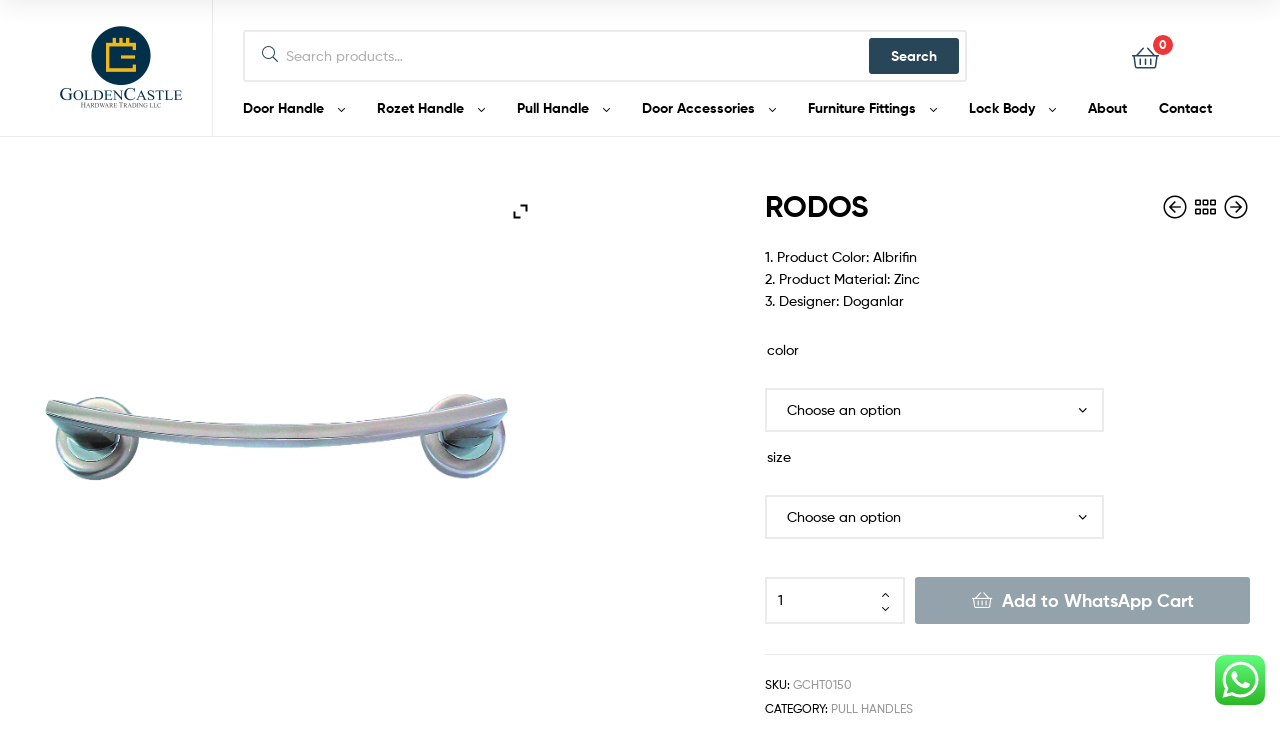

--- FILE ---
content_type: text/html; charset=UTF-8
request_url: https://goldencastlehardware.com/product/rodos/
body_size: 26794
content:
<!doctype html>
<html lang="en-US" class="">
<head>
	<meta charset="UTF-8">
	<meta name="viewport" content="width=device-width, initial-scale=1.0, user-scalable=no">
	<link rel="profile" href="//gmpg.org/xfn/11">
	<link rel="pingback" href="https://goldencastlehardware.com/xmlrpc.php">
	<meta name='robots' content='index, follow, max-image-preview:large, max-snippet:-1, max-video-preview:-1' />
<link rel="dns-prefetch" href="//fonts.googleapis.com">
<link rel="dns-prefetch" href="//s.w.org">

	<!-- This site is optimized with the Yoast SEO plugin v25.5 - https://yoast.com/wordpress/plugins/seo/ -->
	<title>RODOS - Golden Castle Hardware</title>
	<link rel="canonical" href="https://goldencastlehardware.com/product/rodos/" />
	<meta property="og:locale" content="en_US" />
	<meta property="og:type" content="article" />
	<meta property="og:title" content="RODOS - Golden Castle Hardware" />
	<meta property="og:description" content="1. Product Color: Albrifin 2. Product Material: Zinc 3. Designer: Doganlar" />
	<meta property="og:url" content="https://goldencastlehardware.com/product/rodos/" />
	<meta property="og:site_name" content="Golden Castle Hardware" />
	<meta property="article:modified_time" content="2022-03-12T10:46:39+00:00" />
	<meta property="og:image" content="https://goldencastlehardware.com/wp-content/uploads/2022/03/GCHT0150-Saten-Nickel.png" />
	<meta property="og:image:width" content="500" />
	<meta property="og:image:height" content="500" />
	<meta property="og:image:type" content="image/png" />
	<meta name="twitter:card" content="summary_large_image" />
	<script type="application/ld+json" class="yoast-schema-graph">{"@context":"https://schema.org","@graph":[{"@type":"WebPage","@id":"https://goldencastlehardware.com/product/rodos/","url":"https://goldencastlehardware.com/product/rodos/","name":"RODOS - Golden Castle Hardware","isPartOf":{"@id":"https://goldencastlehardware.com/#website"},"primaryImageOfPage":{"@id":"https://goldencastlehardware.com/product/rodos/#primaryimage"},"image":{"@id":"https://goldencastlehardware.com/product/rodos/#primaryimage"},"thumbnailUrl":"https://goldencastlehardware.com/wp-content/uploads/2022/03/GCHT0150-Saten-Nickel.png","datePublished":"2022-02-24T07:38:33+00:00","dateModified":"2022-03-12T10:46:39+00:00","breadcrumb":{"@id":"https://goldencastlehardware.com/product/rodos/#breadcrumb"},"inLanguage":"en-US","potentialAction":[{"@type":"ReadAction","target":["https://goldencastlehardware.com/product/rodos/"]}]},{"@type":"ImageObject","inLanguage":"en-US","@id":"https://goldencastlehardware.com/product/rodos/#primaryimage","url":"https://goldencastlehardware.com/wp-content/uploads/2022/03/GCHT0150-Saten-Nickel.png","contentUrl":"https://goldencastlehardware.com/wp-content/uploads/2022/03/GCHT0150-Saten-Nickel.png","width":500,"height":500},{"@type":"BreadcrumbList","@id":"https://goldencastlehardware.com/product/rodos/#breadcrumb","itemListElement":[{"@type":"ListItem","position":1,"name":"Home","item":"https://goldencastlehardware.com/"},{"@type":"ListItem","position":2,"name":"Shop","item":"https://goldencastlehardware.com/shop/"},{"@type":"ListItem","position":3,"name":"RODOS"}]},{"@type":"WebSite","@id":"https://goldencastlehardware.com/#website","url":"https://goldencastlehardware.com/","name":"Golden Castle Hardware","description":"Hardware Store In Dubai","publisher":{"@id":"https://goldencastlehardware.com/#organization"},"potentialAction":[{"@type":"SearchAction","target":{"@type":"EntryPoint","urlTemplate":"https://goldencastlehardware.com/?s={search_term_string}"},"query-input":{"@type":"PropertyValueSpecification","valueRequired":true,"valueName":"search_term_string"}}],"inLanguage":"en-US"},{"@type":"Organization","@id":"https://goldencastlehardware.com/#organization","name":"Golden Castle Hardware Trading LLC","url":"https://goldencastlehardware.com/","logo":{"@type":"ImageObject","inLanguage":"en-US","@id":"https://goldencastlehardware.com/#/schema/logo/image/","url":"https://goldencastlehardware.com/wp-content/uploads/2022/03/Logo-01.png","contentUrl":"https://goldencastlehardware.com/wp-content/uploads/2022/03/Logo-01.png","width":2560,"height":1920,"caption":"Golden Castle Hardware Trading LLC"},"image":{"@id":"https://goldencastlehardware.com/#/schema/logo/image/"}}]}</script>
	<!-- / Yoast SEO plugin. -->


<link rel="alternate" type="application/rss+xml" title="Golden Castle Hardware &raquo; Feed" href="https://goldencastlehardware.com/feed/" />
<link rel="alternate" type="application/rss+xml" title="Golden Castle Hardware &raquo; Comments Feed" href="https://goldencastlehardware.com/comments/feed/" />
<link rel="alternate" title="oEmbed (JSON)" type="application/json+oembed" href="https://goldencastlehardware.com/wp-json/oembed/1.0/embed?url=https%3A%2F%2Fgoldencastlehardware.com%2Fproduct%2Frodos%2F" />
<link rel="alternate" title="oEmbed (XML)" type="text/xml+oembed" href="https://goldencastlehardware.com/wp-json/oembed/1.0/embed?url=https%3A%2F%2Fgoldencastlehardware.com%2Fproduct%2Frodos%2F&#038;format=xml" />
<style id='wp-img-auto-sizes-contain-inline-css' type='text/css'>
img:is([sizes=auto i],[sizes^="auto," i]){contain-intrinsic-size:3000px 1500px}
/*# sourceURL=wp-img-auto-sizes-contain-inline-css */
</style>
<link rel='stylesheet' id='ht_ctc_main_css-css' href='https://goldencastlehardware.com/wp-content/plugins/click-to-chat-for-whatsapp/new/inc/assets/css/main.css?ver=4.25' type='text/css' media='all' />
<style id='wp-emoji-styles-inline-css' type='text/css'>

	img.wp-smiley, img.emoji {
		display: inline !important;
		border: none !important;
		box-shadow: none !important;
		height: 1em !important;
		width: 1em !important;
		margin: 0 0.07em !important;
		vertical-align: -0.1em !important;
		background: none !important;
		padding: 0 !important;
	}
/*# sourceURL=wp-emoji-styles-inline-css */
</style>
<link rel='stylesheet' id='wp-block-library-css' href='https://goldencastlehardware.com/wp-includes/css/dist/block-library/style.min.css?ver=6.9' type='text/css' media='all' />
<link rel='stylesheet' id='wc-blocks-style-css' href='https://goldencastlehardware.com/wp-content/plugins/woocommerce/assets/client/blocks/wc-blocks.css?ver=wc-10.0.5' type='text/css' media='all' />
<style id='global-styles-inline-css' type='text/css'>
:root{--wp--preset--aspect-ratio--square: 1;--wp--preset--aspect-ratio--4-3: 4/3;--wp--preset--aspect-ratio--3-4: 3/4;--wp--preset--aspect-ratio--3-2: 3/2;--wp--preset--aspect-ratio--2-3: 2/3;--wp--preset--aspect-ratio--16-9: 16/9;--wp--preset--aspect-ratio--9-16: 9/16;--wp--preset--color--black: #000000;--wp--preset--color--cyan-bluish-gray: #abb8c3;--wp--preset--color--white: #ffffff;--wp--preset--color--pale-pink: #f78da7;--wp--preset--color--vivid-red: #cf2e2e;--wp--preset--color--luminous-vivid-orange: #ff6900;--wp--preset--color--luminous-vivid-amber: #fcb900;--wp--preset--color--light-green-cyan: #7bdcb5;--wp--preset--color--vivid-green-cyan: #00d084;--wp--preset--color--pale-cyan-blue: #8ed1fc;--wp--preset--color--vivid-cyan-blue: #0693e3;--wp--preset--color--vivid-purple: #9b51e0;--wp--preset--gradient--vivid-cyan-blue-to-vivid-purple: linear-gradient(135deg,rgb(6,147,227) 0%,rgb(155,81,224) 100%);--wp--preset--gradient--light-green-cyan-to-vivid-green-cyan: linear-gradient(135deg,rgb(122,220,180) 0%,rgb(0,208,130) 100%);--wp--preset--gradient--luminous-vivid-amber-to-luminous-vivid-orange: linear-gradient(135deg,rgb(252,185,0) 0%,rgb(255,105,0) 100%);--wp--preset--gradient--luminous-vivid-orange-to-vivid-red: linear-gradient(135deg,rgb(255,105,0) 0%,rgb(207,46,46) 100%);--wp--preset--gradient--very-light-gray-to-cyan-bluish-gray: linear-gradient(135deg,rgb(238,238,238) 0%,rgb(169,184,195) 100%);--wp--preset--gradient--cool-to-warm-spectrum: linear-gradient(135deg,rgb(74,234,220) 0%,rgb(151,120,209) 20%,rgb(207,42,186) 40%,rgb(238,44,130) 60%,rgb(251,105,98) 80%,rgb(254,248,76) 100%);--wp--preset--gradient--blush-light-purple: linear-gradient(135deg,rgb(255,206,236) 0%,rgb(152,150,240) 100%);--wp--preset--gradient--blush-bordeaux: linear-gradient(135deg,rgb(254,205,165) 0%,rgb(254,45,45) 50%,rgb(107,0,62) 100%);--wp--preset--gradient--luminous-dusk: linear-gradient(135deg,rgb(255,203,112) 0%,rgb(199,81,192) 50%,rgb(65,88,208) 100%);--wp--preset--gradient--pale-ocean: linear-gradient(135deg,rgb(255,245,203) 0%,rgb(182,227,212) 50%,rgb(51,167,181) 100%);--wp--preset--gradient--electric-grass: linear-gradient(135deg,rgb(202,248,128) 0%,rgb(113,206,126) 100%);--wp--preset--gradient--midnight: linear-gradient(135deg,rgb(2,3,129) 0%,rgb(40,116,252) 100%);--wp--preset--font-size--small: 14px;--wp--preset--font-size--medium: 23px;--wp--preset--font-size--large: 26px;--wp--preset--font-size--x-large: 42px;--wp--preset--font-size--normal: 16px;--wp--preset--font-size--huge: 37px;--wp--preset--spacing--20: 0.44rem;--wp--preset--spacing--30: 0.67rem;--wp--preset--spacing--40: 1rem;--wp--preset--spacing--50: 1.5rem;--wp--preset--spacing--60: 2.25rem;--wp--preset--spacing--70: 3.38rem;--wp--preset--spacing--80: 5.06rem;--wp--preset--shadow--natural: 6px 6px 9px rgba(0, 0, 0, 0.2);--wp--preset--shadow--deep: 12px 12px 50px rgba(0, 0, 0, 0.4);--wp--preset--shadow--sharp: 6px 6px 0px rgba(0, 0, 0, 0.2);--wp--preset--shadow--outlined: 6px 6px 0px -3px rgb(255, 255, 255), 6px 6px rgb(0, 0, 0);--wp--preset--shadow--crisp: 6px 6px 0px rgb(0, 0, 0);}:where(.is-layout-flex){gap: 0.5em;}:where(.is-layout-grid){gap: 0.5em;}body .is-layout-flex{display: flex;}.is-layout-flex{flex-wrap: wrap;align-items: center;}.is-layout-flex > :is(*, div){margin: 0;}body .is-layout-grid{display: grid;}.is-layout-grid > :is(*, div){margin: 0;}:where(.wp-block-columns.is-layout-flex){gap: 2em;}:where(.wp-block-columns.is-layout-grid){gap: 2em;}:where(.wp-block-post-template.is-layout-flex){gap: 1.25em;}:where(.wp-block-post-template.is-layout-grid){gap: 1.25em;}.has-black-color{color: var(--wp--preset--color--black) !important;}.has-cyan-bluish-gray-color{color: var(--wp--preset--color--cyan-bluish-gray) !important;}.has-white-color{color: var(--wp--preset--color--white) !important;}.has-pale-pink-color{color: var(--wp--preset--color--pale-pink) !important;}.has-vivid-red-color{color: var(--wp--preset--color--vivid-red) !important;}.has-luminous-vivid-orange-color{color: var(--wp--preset--color--luminous-vivid-orange) !important;}.has-luminous-vivid-amber-color{color: var(--wp--preset--color--luminous-vivid-amber) !important;}.has-light-green-cyan-color{color: var(--wp--preset--color--light-green-cyan) !important;}.has-vivid-green-cyan-color{color: var(--wp--preset--color--vivid-green-cyan) !important;}.has-pale-cyan-blue-color{color: var(--wp--preset--color--pale-cyan-blue) !important;}.has-vivid-cyan-blue-color{color: var(--wp--preset--color--vivid-cyan-blue) !important;}.has-vivid-purple-color{color: var(--wp--preset--color--vivid-purple) !important;}.has-black-background-color{background-color: var(--wp--preset--color--black) !important;}.has-cyan-bluish-gray-background-color{background-color: var(--wp--preset--color--cyan-bluish-gray) !important;}.has-white-background-color{background-color: var(--wp--preset--color--white) !important;}.has-pale-pink-background-color{background-color: var(--wp--preset--color--pale-pink) !important;}.has-vivid-red-background-color{background-color: var(--wp--preset--color--vivid-red) !important;}.has-luminous-vivid-orange-background-color{background-color: var(--wp--preset--color--luminous-vivid-orange) !important;}.has-luminous-vivid-amber-background-color{background-color: var(--wp--preset--color--luminous-vivid-amber) !important;}.has-light-green-cyan-background-color{background-color: var(--wp--preset--color--light-green-cyan) !important;}.has-vivid-green-cyan-background-color{background-color: var(--wp--preset--color--vivid-green-cyan) !important;}.has-pale-cyan-blue-background-color{background-color: var(--wp--preset--color--pale-cyan-blue) !important;}.has-vivid-cyan-blue-background-color{background-color: var(--wp--preset--color--vivid-cyan-blue) !important;}.has-vivid-purple-background-color{background-color: var(--wp--preset--color--vivid-purple) !important;}.has-black-border-color{border-color: var(--wp--preset--color--black) !important;}.has-cyan-bluish-gray-border-color{border-color: var(--wp--preset--color--cyan-bluish-gray) !important;}.has-white-border-color{border-color: var(--wp--preset--color--white) !important;}.has-pale-pink-border-color{border-color: var(--wp--preset--color--pale-pink) !important;}.has-vivid-red-border-color{border-color: var(--wp--preset--color--vivid-red) !important;}.has-luminous-vivid-orange-border-color{border-color: var(--wp--preset--color--luminous-vivid-orange) !important;}.has-luminous-vivid-amber-border-color{border-color: var(--wp--preset--color--luminous-vivid-amber) !important;}.has-light-green-cyan-border-color{border-color: var(--wp--preset--color--light-green-cyan) !important;}.has-vivid-green-cyan-border-color{border-color: var(--wp--preset--color--vivid-green-cyan) !important;}.has-pale-cyan-blue-border-color{border-color: var(--wp--preset--color--pale-cyan-blue) !important;}.has-vivid-cyan-blue-border-color{border-color: var(--wp--preset--color--vivid-cyan-blue) !important;}.has-vivid-purple-border-color{border-color: var(--wp--preset--color--vivid-purple) !important;}.has-vivid-cyan-blue-to-vivid-purple-gradient-background{background: var(--wp--preset--gradient--vivid-cyan-blue-to-vivid-purple) !important;}.has-light-green-cyan-to-vivid-green-cyan-gradient-background{background: var(--wp--preset--gradient--light-green-cyan-to-vivid-green-cyan) !important;}.has-luminous-vivid-amber-to-luminous-vivid-orange-gradient-background{background: var(--wp--preset--gradient--luminous-vivid-amber-to-luminous-vivid-orange) !important;}.has-luminous-vivid-orange-to-vivid-red-gradient-background{background: var(--wp--preset--gradient--luminous-vivid-orange-to-vivid-red) !important;}.has-very-light-gray-to-cyan-bluish-gray-gradient-background{background: var(--wp--preset--gradient--very-light-gray-to-cyan-bluish-gray) !important;}.has-cool-to-warm-spectrum-gradient-background{background: var(--wp--preset--gradient--cool-to-warm-spectrum) !important;}.has-blush-light-purple-gradient-background{background: var(--wp--preset--gradient--blush-light-purple) !important;}.has-blush-bordeaux-gradient-background{background: var(--wp--preset--gradient--blush-bordeaux) !important;}.has-luminous-dusk-gradient-background{background: var(--wp--preset--gradient--luminous-dusk) !important;}.has-pale-ocean-gradient-background{background: var(--wp--preset--gradient--pale-ocean) !important;}.has-electric-grass-gradient-background{background: var(--wp--preset--gradient--electric-grass) !important;}.has-midnight-gradient-background{background: var(--wp--preset--gradient--midnight) !important;}.has-small-font-size{font-size: var(--wp--preset--font-size--small) !important;}.has-medium-font-size{font-size: var(--wp--preset--font-size--medium) !important;}.has-large-font-size{font-size: var(--wp--preset--font-size--large) !important;}.has-x-large-font-size{font-size: var(--wp--preset--font-size--x-large) !important;}
/*# sourceURL=global-styles-inline-css */
</style>

<style id='classic-theme-styles-inline-css' type='text/css'>
/*! This file is auto-generated */
.wp-block-button__link{color:#fff;background-color:#32373c;border-radius:9999px;box-shadow:none;text-decoration:none;padding:calc(.667em + 2px) calc(1.333em + 2px);font-size:1.125em}.wp-block-file__button{background:#32373c;color:#fff;text-decoration:none}
/*# sourceURL=/wp-includes/css/classic-themes.min.css */
</style>
<link rel='stylesheet' id='ekommart-gutenberg-blocks-css' href='https://goldencastlehardware.com/wp-content/themes/ekommart/assets/css/base/gutenberg-blocks.css?ver=4.1.6' type='text/css' media='all' />
<link rel='stylesheet' id='contact-form-7-css' href='https://goldencastlehardware.com/wp-content/plugins/contact-form-7/includes/css/styles.css?ver=6.1' type='text/css' media='all' />
<style id='contact-form-7-inline-css' type='text/css'>
.wpcf7 .wpcf7-recaptcha iframe {margin-bottom: 0;}.wpcf7 .wpcf7-recaptcha[data-align="center"] > div {margin: 0 auto;}.wpcf7 .wpcf7-recaptcha[data-align="right"] > div {margin: 0 0 0 auto;}
/*# sourceURL=contact-form-7-inline-css */
</style>
<link rel='stylesheet' id='widgetopts-styles-css' href='https://goldencastlehardware.com/wp-content/plugins/widget-options/assets/css/widget-options.css?ver=4.1.1' type='text/css' media='all' />
<link rel='stylesheet' id='photoswipe-css' href='https://goldencastlehardware.com/wp-content/plugins/woocommerce/assets/css/photoswipe/photoswipe.min.css?ver=10.0.5' type='text/css' media='all' />
<link rel='stylesheet' id='photoswipe-default-skin-css' href='https://goldencastlehardware.com/wp-content/plugins/woocommerce/assets/css/photoswipe/default-skin/default-skin.min.css?ver=10.0.5' type='text/css' media='all' />
<style id='woocommerce-inline-inline-css' type='text/css'>
.woocommerce form .form-row .required { visibility: visible; }
/*# sourceURL=woocommerce-inline-inline-css */
</style>
<link rel='stylesheet' id='extendify-sdk-utility-classes-css' href='https://goldencastlehardware.com/wp-content/plugins/xc-woo-whatsapp-order/vendor/redux/redux-core/extendify-sdk/public/build/extendify-utilities.css?ver=13.1' type='text/css' media='all' />
<link rel='stylesheet' id='xc-woo-whatsapp-order-css' href='https://goldencastlehardware.com/wp-content/plugins/xc-woo-whatsapp-order/public/css/xc-woo-whatsapp-order-public.css?ver=1.1.1' type='text/css' media='all' />
<link rel='stylesheet' id='woo-variation-swatches-css' href='https://goldencastlehardware.com/wp-content/plugins/woo-variation-swatches/assets/css/frontend.min.css?ver=1752496921' type='text/css' media='all' />
<style id='woo-variation-swatches-inline-css' type='text/css'>
:root {
--wvs-tick:url("data:image/svg+xml;utf8,%3Csvg filter='drop-shadow(0px 0px 2px rgb(0 0 0 / .8))' xmlns='http://www.w3.org/2000/svg'  viewBox='0 0 30 30'%3E%3Cpath fill='none' stroke='%23ffffff' stroke-linecap='round' stroke-linejoin='round' stroke-width='4' d='M4 16L11 23 27 7'/%3E%3C/svg%3E");

--wvs-cross:url("data:image/svg+xml;utf8,%3Csvg filter='drop-shadow(0px 0px 5px rgb(255 255 255 / .6))' xmlns='http://www.w3.org/2000/svg' width='72px' height='72px' viewBox='0 0 24 24'%3E%3Cpath fill='none' stroke='%23ff0000' stroke-linecap='round' stroke-width='0.6' d='M5 5L19 19M19 5L5 19'/%3E%3C/svg%3E");
--wvs-single-product-item-width:30px;
--wvs-single-product-item-height:30px;
--wvs-single-product-item-font-size:16px}
/*# sourceURL=woo-variation-swatches-inline-css */
</style>
<link rel='stylesheet' id='slick-css' href='https://goldencastlehardware.com/wp-content/plugins/woo-smart-quick-view/assets/libs/slick/slick.css?ver=6.9' type='text/css' media='all' />
<link rel='stylesheet' id='perfect-scrollbar-css' href='https://goldencastlehardware.com/wp-content/plugins/woo-smart-quick-view/assets/libs/perfect-scrollbar/css/perfect-scrollbar.min.css?ver=6.9' type='text/css' media='all' />
<link rel='stylesheet' id='perfect-scrollbar-wpc-css' href='https://goldencastlehardware.com/wp-content/plugins/woo-smart-quick-view/assets/libs/perfect-scrollbar/css/custom-theme.css?ver=6.9' type='text/css' media='all' />
<link rel='stylesheet' id='magnific-popup-css' href='https://goldencastlehardware.com/wp-content/plugins/woo-smart-quick-view/assets/libs/magnific-popup/magnific-popup.css?ver=6.9' type='text/css' media='all' />
<link rel='stylesheet' id='woosq-feather-css' href='https://goldencastlehardware.com/wp-content/plugins/woo-smart-quick-view/assets/libs/feather/feather.css?ver=6.9' type='text/css' media='all' />
<link rel='stylesheet' id='woosq-frontend-css' href='https://goldencastlehardware.com/wp-content/plugins/woo-smart-quick-view/assets/css/frontend.css?ver=4.2.0' type='text/css' media='all' />
<link rel='stylesheet' id='brands-styles-css' href='https://goldencastlehardware.com/wp-content/plugins/woocommerce/assets/css/brands.css?ver=10.0.5' type='text/css' media='all' />
<link rel='stylesheet' id='ekommart-style-css' href='https://goldencastlehardware.com/wp-content/themes/ekommart/style.css?ver=4.1.6' type='text/css' media='all' />
<style id='ekommart-style-inline-css' type='text/css'>
body{--primary:#ffcd00;--primary_hover:#E7BA00;--secondary:;--text:;--accent:;--light:#888888;--border:#EBEBEB;--dark:#252525;}
.header-sticky { background-color:#f5f5dc}
/*# sourceURL=ekommart-style-inline-css */
</style>
<link rel='stylesheet' id='elementor-frontend-css' href='https://goldencastlehardware.com/wp-content/plugins/elementor/assets/css/frontend.min.css?ver=3.30.2' type='text/css' media='all' />
<link rel='stylesheet' id='elementor-post-6-css' href='https://goldencastlehardware.com/wp-content/uploads/elementor/css/post-6.css?ver=1655583530' type='text/css' media='all' />
<link rel='stylesheet' id='ywzm-prettyPhoto-css' href='//goldencastlehardware.com/wp-content/plugins/woocommerce/assets/css/prettyPhoto.css?ver=2.1.1' type='text/css' media='all' />
<style id='ywzm-prettyPhoto-inline-css' type='text/css'>

                    div.pp_woocommerce a.pp_contract, div.pp_woocommerce a.pp_expand{
                        content: unset !important;
                        background-color: white;
                        width: 25px;
                        height: 25px;
                        margin-top: 5px;
						margin-left: 5px;
                    }

                    div.pp_woocommerce a.pp_contract, div.pp_woocommerce a.pp_expand:hover{
                        background-color: white;
                    }
                     div.pp_woocommerce a.pp_contract, div.pp_woocommerce a.pp_contract:hover{
                        background-color: white;
                    }

                    a.pp_expand:before, a.pp_contract:before{
                    content: unset !important;
                    }

                     a.pp_expand .expand-button-hidden svg, a.pp_contract .expand-button-hidden svg{
                       width: 25px;
                       height: 25px;
                       padding: 5px;
					}

					.expand-button-hidden path{
                       fill: black;
					}

                    
/*# sourceURL=ywzm-prettyPhoto-inline-css */
</style>
<link rel='stylesheet' id='ywzm-magnifier-css' href='https://goldencastlehardware.com/wp-content/plugins/yith-woocommerce-zoom-magnifier/assets/css/yith_magnifier.css?ver=2.1.1' type='text/css' media='all' />
<link rel='stylesheet' id='ywzm_frontend-css' href='https://goldencastlehardware.com/wp-content/plugins/yith-woocommerce-zoom-magnifier/assets/css/frontend.css?ver=2.1.1' type='text/css' media='all' />
<style id='ywzm_frontend-inline-css' type='text/css'>

                    #slider-prev, #slider-next {
                        background-color: white;
                        border: 2px solid black;
                        width:25px !important;
                        height:25px !important;
                    }

                    .yith_slider_arrow span{
                        width:25px !important;
                        height:25px !important;
                    }
                    
                    #slider-prev:hover, #slider-next:hover {
                        background-color: white;
                        border: 2px solid black;
                    }
                    
                   .thumbnails.slider path:hover {
                        fill:black;
                    }
                    
                    .thumbnails.slider path {
                        fill:black;
                        width:25px !important;
                        height:25px !important;
                    }

                    .thumbnails.slider svg {
                       width: 22px;
                       height: 22px;
                    }

                    
                    a.yith_expand {
                     position: absolute;
                     z-index: 1000;
                     background-color: white;
                     width: 25px;
                     height: 25px;
                     top: 10px;
                     bottom: initial;
                     left: initial;
                     right: 10px;
                     border-radius: 0%;
                    }

                    .expand-button-hidden svg{
                       width: 25px;
                       height: 25px;
					}

					.expand-button-hidden path{
                       fill: black;
					}
                    
/*# sourceURL=ywzm_frontend-inline-css */
</style>
<link rel='stylesheet' id='ekommart-elementor-css' href='https://goldencastlehardware.com/wp-content/themes/ekommart/assets/css/base/elementor.css?ver=4.1.6' type='text/css' media='all' />
<link rel='stylesheet' id='ekommart-woocommerce-style-css' href='https://goldencastlehardware.com/wp-content/themes/ekommart/assets/css/woocommerce/woocommerce.css?ver=4.1.6' type='text/css' media='all' />
<link rel='stylesheet' id='tooltipster-css' href='https://goldencastlehardware.com/wp-content/themes/ekommart/assets/css/libs/tooltipster.bundle.min.css?ver=4.1.6' type='text/css' media='all' />
<link rel='stylesheet' id='ekommart-child-style-css' href='https://goldencastlehardware.com/wp-content/themes/ekommart-child/style.css?ver=3.7.0' type='text/css' media='all' />
<script type="text/template" id="tmpl-variation-template">
	<div class="woocommerce-variation-description">{{{ data.variation.variation_description }}}</div>
	<div class="woocommerce-variation-price">{{{ data.variation.price_html }}}</div>
	<div class="woocommerce-variation-availability">{{{ data.variation.availability_html }}}</div>
</script>
<script type="text/template" id="tmpl-unavailable-variation-template">
	<p role="alert">Sorry, this product is unavailable. Please choose a different combination.</p>
</script>
<script type="text/javascript" src="https://goldencastlehardware.com/wp-includes/js/jquery/jquery.min.js?ver=3.7.1" id="jquery-core-js"></script>
<script type="text/javascript" src="https://goldencastlehardware.com/wp-includes/js/jquery/jquery-migrate.min.js?ver=3.4.1" id="jquery-migrate-js"></script>
<script type="text/javascript" src="https://goldencastlehardware.com/wp-content/plugins/woocommerce/assets/js/zoom/jquery.zoom.min.js?ver=1.7.21-wc.10.0.5" id="zoom-js" defer="defer" data-wp-strategy="defer"></script>
<script type="text/javascript" src="https://goldencastlehardware.com/wp-content/plugins/woocommerce/assets/js/flexslider/jquery.flexslider.min.js?ver=2.7.2-wc.10.0.5" id="flexslider-js" defer="defer" data-wp-strategy="defer"></script>
<script type="text/javascript" src="https://goldencastlehardware.com/wp-content/plugins/woocommerce/assets/js/photoswipe/photoswipe.min.js?ver=4.1.1-wc.10.0.5" id="photoswipe-js" defer="defer" data-wp-strategy="defer"></script>
<script type="text/javascript" src="https://goldencastlehardware.com/wp-content/plugins/woocommerce/assets/js/photoswipe/photoswipe-ui-default.min.js?ver=4.1.1-wc.10.0.5" id="photoswipe-ui-default-js" defer="defer" data-wp-strategy="defer"></script>
<script type="text/javascript" id="wc-single-product-js-extra">
/* <![CDATA[ */
var wc_single_product_params = {"i18n_required_rating_text":"Please select a rating","i18n_rating_options":["1 of 5 stars","2 of 5 stars","3 of 5 stars","4 of 5 stars","5 of 5 stars"],"i18n_product_gallery_trigger_text":"View full-screen image gallery","review_rating_required":"yes","flexslider":{"rtl":false,"animation":"slide","smoothHeight":true,"directionNav":false,"controlNav":"thumbnails","slideshow":false,"animationSpeed":500,"animationLoop":false,"allowOneSlide":false},"zoom_enabled":"1","zoom_options":[],"photoswipe_enabled":"1","photoswipe_options":{"shareEl":false,"closeOnScroll":false,"history":false,"hideAnimationDuration":0,"showAnimationDuration":0},"flexslider_enabled":"1"};
//# sourceURL=wc-single-product-js-extra
/* ]]> */
</script>
<script type="text/javascript" src="https://goldencastlehardware.com/wp-content/plugins/woocommerce/assets/js/frontend/single-product.min.js?ver=10.0.5" id="wc-single-product-js" defer="defer" data-wp-strategy="defer"></script>
<script type="text/javascript" src="https://goldencastlehardware.com/wp-content/plugins/woocommerce/assets/js/jquery-blockui/jquery.blockUI.min.js?ver=2.7.0-wc.10.0.5" id="jquery-blockui-js" data-wp-strategy="defer"></script>
<script type="text/javascript" src="https://goldencastlehardware.com/wp-content/plugins/woocommerce/assets/js/js-cookie/js.cookie.min.js?ver=2.1.4-wc.10.0.5" id="js-cookie-js" defer="defer" data-wp-strategy="defer"></script>
<script type="text/javascript" id="woocommerce-js-extra">
/* <![CDATA[ */
var woocommerce_params = {"ajax_url":"/wp-admin/admin-ajax.php","wc_ajax_url":"/?wc-ajax=%%endpoint%%","i18n_password_show":"Show password","i18n_password_hide":"Hide password"};
//# sourceURL=woocommerce-js-extra
/* ]]> */
</script>
<script type="text/javascript" src="https://goldencastlehardware.com/wp-content/plugins/woocommerce/assets/js/frontend/woocommerce.min.js?ver=10.0.5" id="woocommerce-js" defer="defer" data-wp-strategy="defer"></script>
<script type="text/javascript" id="xc-woo-whatsapp-order-js-extra">
/* <![CDATA[ */
var xc_woo_whatsapp_order_public_params = {"nonce":"f69015ab8d","ajax_url":"https://goldencastlehardware.com/wp-admin/admin-ajax.php"};
//# sourceURL=xc-woo-whatsapp-order-js-extra
/* ]]> */
</script>
<script type="text/javascript" src="https://goldencastlehardware.com/wp-content/plugins/xc-woo-whatsapp-order/public/js/xc-woo-whatsapp-order-public.js?ver=1.1.1" id="xc-woo-whatsapp-order-js"></script>
<script type="text/javascript" src="https://goldencastlehardware.com/wp-includes/js/underscore.min.js?ver=1.13.7" id="underscore-js"></script>
<script type="text/javascript" id="wp-util-js-extra">
/* <![CDATA[ */
var _wpUtilSettings = {"ajax":{"url":"/wp-admin/admin-ajax.php"}};
//# sourceURL=wp-util-js-extra
/* ]]> */
</script>
<script type="text/javascript" src="https://goldencastlehardware.com/wp-includes/js/wp-util.min.js?ver=6.9" id="wp-util-js"></script>
<link rel="https://api.w.org/" href="https://goldencastlehardware.com/wp-json/" /><link rel="alternate" title="JSON" type="application/json" href="https://goldencastlehardware.com/wp-json/wp/v2/product/9130" /><link rel="EditURI" type="application/rsd+xml" title="RSD" href="https://goldencastlehardware.com/xmlrpc.php?rsd" />
<meta name="generator" content="WordPress 6.9" />
<meta name="generator" content="WooCommerce 10.0.5" />
<link rel='shortlink' href='https://goldencastlehardware.com/?p=9130' />
<meta name="framework" content="Redux 4.3.4" />	<noscript><style>.woocommerce-product-gallery{ opacity: 1 !important; }</style></noscript>
	<meta name="generator" content="Elementor 3.30.2; features: additional_custom_breakpoints; settings: css_print_method-external, google_font-enabled, font_display-auto">
			<style>
				.e-con.e-parent:nth-of-type(n+4):not(.e-lazyloaded):not(.e-no-lazyload),
				.e-con.e-parent:nth-of-type(n+4):not(.e-lazyloaded):not(.e-no-lazyload) * {
					background-image: none !important;
				}
				@media screen and (max-height: 1024px) {
					.e-con.e-parent:nth-of-type(n+3):not(.e-lazyloaded):not(.e-no-lazyload),
					.e-con.e-parent:nth-of-type(n+3):not(.e-lazyloaded):not(.e-no-lazyload) * {
						background-image: none !important;
					}
				}
				@media screen and (max-height: 640px) {
					.e-con.e-parent:nth-of-type(n+2):not(.e-lazyloaded):not(.e-no-lazyload),
					.e-con.e-parent:nth-of-type(n+2):not(.e-lazyloaded):not(.e-no-lazyload) * {
						background-image: none !important;
					}
				}
			</style>
			<meta name="generator" content="Powered by Slider Revolution 6.5.15 - responsive, Mobile-Friendly Slider Plugin for WordPress with comfortable drag and drop interface." />
<link rel="icon" href="https://goldencastlehardware.com/wp-content/uploads/2022/03/cropped-Logo-01-32x32.png" sizes="32x32" />
<link rel="icon" href="https://goldencastlehardware.com/wp-content/uploads/2022/03/cropped-Logo-01-192x192.png" sizes="192x192" />
<link rel="apple-touch-icon" href="https://goldencastlehardware.com/wp-content/uploads/2022/03/cropped-Logo-01-180x180.png" />
<meta name="msapplication-TileImage" content="https://goldencastlehardware.com/wp-content/uploads/2022/03/cropped-Logo-01-270x270.png" />
<script>function setREVStartSize(e){
			//window.requestAnimationFrame(function() {
				window.RSIW = window.RSIW===undefined ? window.innerWidth : window.RSIW;
				window.RSIH = window.RSIH===undefined ? window.innerHeight : window.RSIH;
				try {
					var pw = document.getElementById(e.c).parentNode.offsetWidth,
						newh;
					pw = pw===0 || isNaN(pw) ? window.RSIW : pw;
					e.tabw = e.tabw===undefined ? 0 : parseInt(e.tabw);
					e.thumbw = e.thumbw===undefined ? 0 : parseInt(e.thumbw);
					e.tabh = e.tabh===undefined ? 0 : parseInt(e.tabh);
					e.thumbh = e.thumbh===undefined ? 0 : parseInt(e.thumbh);
					e.tabhide = e.tabhide===undefined ? 0 : parseInt(e.tabhide);
					e.thumbhide = e.thumbhide===undefined ? 0 : parseInt(e.thumbhide);
					e.mh = e.mh===undefined || e.mh=="" || e.mh==="auto" ? 0 : parseInt(e.mh,0);
					if(e.layout==="fullscreen" || e.l==="fullscreen")
						newh = Math.max(e.mh,window.RSIH);
					else{
						e.gw = Array.isArray(e.gw) ? e.gw : [e.gw];
						for (var i in e.rl) if (e.gw[i]===undefined || e.gw[i]===0) e.gw[i] = e.gw[i-1];
						e.gh = e.el===undefined || e.el==="" || (Array.isArray(e.el) && e.el.length==0)? e.gh : e.el;
						e.gh = Array.isArray(e.gh) ? e.gh : [e.gh];
						for (var i in e.rl) if (e.gh[i]===undefined || e.gh[i]===0) e.gh[i] = e.gh[i-1];
											
						var nl = new Array(e.rl.length),
							ix = 0,
							sl;
						e.tabw = e.tabhide>=pw ? 0 : e.tabw;
						e.thumbw = e.thumbhide>=pw ? 0 : e.thumbw;
						e.tabh = e.tabhide>=pw ? 0 : e.tabh;
						e.thumbh = e.thumbhide>=pw ? 0 : e.thumbh;
						for (var i in e.rl) nl[i] = e.rl[i]<window.RSIW ? 0 : e.rl[i];
						sl = nl[0];
						for (var i in nl) if (sl>nl[i] && nl[i]>0) { sl = nl[i]; ix=i;}
						var m = pw>(e.gw[ix]+e.tabw+e.thumbw) ? 1 : (pw-(e.tabw+e.thumbw)) / (e.gw[ix]);
						newh =  (e.gh[ix] * m) + (e.tabh + e.thumbh);
					}
					var el = document.getElementById(e.c);
					if (el!==null && el) el.style.height = newh+"px";
					el = document.getElementById(e.c+"_wrapper");
					if (el!==null && el) {
						el.style.height = newh+"px";
						el.style.display = "block";
					}
				} catch(e){
					console.log("Failure at Presize of Slider:" + e)
				}
			//});
		  };</script>
<style type="text/css">.woocommerce table.shop_table thead th.product-price, 
				  .woocommerce-page table.shop_table thead th.product-price,
				  .woocommerce table.shop_table thead th.product-subtotal, 
				  .woocommerce-page table.shop_table thead th.product-subtotal,
				  .woocommerce table.shop_table  td.product-price, 
				  .woocommerce-page table.shop_table  td.product-price,
				  .woocommerce table.shop_table  td.product-subtotal, 
				  .woocommerce-page table.shop_table  td.product-subtotal,
				  body .elementor-menu-cart__subtotal,
				  body .elementor-menu-cart__product-price.product-price,
				  body .product-price,
				  body .woocommerce-Price-amount{
					display:none!important;  
				  }</style>		<style type="text/css" id="wp-custom-css">
			body {
    --primary: #294658;
    --primary_hover: #D7A960;
    --secondary: ;
    --text: ;
    --accent: ;
    --light: #888888;
    --border: #EBEBEB;
    --dark: #252525;
}

.product-style-2 ul.products li.product .price {
    margin-bottom: 0.5rem;
    display: none;
}

.elementor-kit-6 {
    --e-global-color-primary: #294658;
    --e-global-color-5b8716ea: #888888;
    --e-global-color-2446596b: #EBEBEB;
    --e-global-color-3c9b883a: #252525;
    --e-global-color-9e72934: #FFF;
}

.product-style-1 ul.products li.product a[class*="product_type_"], .product-style-4 ul.products li.product a[class*="product_type_"], .product-style-6 ul.products li.product a[class*="product_type_"] {
    border: none;
    padding: 4px 20px;
    border-radius: 4px;
    text-transform: capitalize;
    background-color: #294658;
}

.cart_totals .checkout-button {
    font-size: 14px;
    display: none;
    text-align: center;
}

/*@media (min-width: 768px)
.site-header-cart {
    position: relative;
    display: none;
}

.site-header-cart {
    position: relative;
    display: none;
}

.single-product div.product .single_add_to_cart_button {
	display:none !important;
}

@media only screen and (max-width: 500px){
.header-1 .header-left {
	width: 70% !important;
	}}*/



.site-footer {
    background-color: white;
    padding: 1.618em 0 0;
}

.header-1 .header-container {
    max-width: 1920px;
    margin-left: auto;
    margin-right: auto;
    display: -webkit-box;
    display: -webkit-flex;
    display: flex;
    -webkit-flex-wrap: wrap;
    flex-wrap: wrap;
    background-color: white;
}


.woosw-list table.woosw-content-items .woosw-content-item .woosw-content-item--add p > a, .woosw-area .woosw-inner .woosw-content .woosw-content-mid table.woosw-content-items .woosw-content-item .woosw-content-item--add p > a {
    display: none !important;
}

.pagination .page-numbers:not(ul).current, .woocommerce-pagination .page-numbers:not(ul).current {
    background-color: var(--primary);
    border-color: var(--primary);
    color: white;
}

.div_evowap_btn {
    margin: -120px 0px;
}

.site-header-cart-side .widget_shopping_cart .buttons a.checkout {
    border-color: var(--primary);
    margin-top: 0;
    display: none;
}

ul.products li.product .posted-in, ul.products .wc-block-grid__product .posted-in, .wc-block-grid__products li.product .posted-in, .wc-block-grid__products .wc-block-grid__product .posted-in {
    margin-bottom: 10px;
    display: none;
}

.site-header-cart .cart-contents .amount {
    font-weight: 700;
    color: var(--accent);
    font-size: 16px;
    padding-left: 7px;
    display: none;
}
.slick-prev, .slick-next {
	color: #294658;
}

.main-navigation ul > li.menu-item > a, .main-navigation ul.nav-menu > li.menu-item > a {
    font-size: 14px;
    font-weight: 700;
    color: var(--accent);
}

.primary-navigation {
    display: block;
    width: 992px;
}

@media (min-width: 1024px){
.header-1 .header-left {
    width: 15% !important;
	}}

.product-style-1 ul.products li.product .price, .product-style-4 ul.products li.product .price, .product-style-6 ul.products li.product .price {
    margin-bottom: 1.3rem;
    display: none;
}

.woocommerce-product-list ul.products .price {
    display: none !important;
}

.single-product div.product p.price {
    display: none !important;
}


.ekommart-product-pagination .product-item .price {
    color: var(--primary);
    display: none;
    font-weight: 700;
}

.widget_shopping_cart .mini_cart_item .quantity .amount {
    color: var(--primary);
    display: none;
}

.site-header-cart-side .widget_shopping_cart .woocommerce-mini-cart__total {
    margin-top: auto;
    display: none;
}

@media (min-width: 911px){
.cart-collaterals {
    width: 31.1827956989%;
    float: right;
    margin-right: 0;
    display: none;
}
}

.cart-collaterals {
    width: 31.1827956989%;
    float: right;
    margin-right: 0;
    display: none;
}



@media (min-width: 768px){
table.cart td.product-subtotal {
    padding: 1.618em 1.618em 1.618em 0;
    width: 16%;
    display: none;
}
}

table.cart td.product-subtotal {
    padding: 1.618em 1.618em 1.618em 0;
    width: 16%;
    display: none;
}

.single-product div.product .single_variation .price {
    display: none !important;
}

@media (min-width: 768px){
table.cart td.product-price {
    width: 16%;
    display: none;
}}

table.cart td.product-price {
    width: 16%;
    display: none;
}


#secondary .widget_nav_menu ul li::before {
    content: "";
}

.site-header-account {
    position: relative;
    display: none;
}

.inventory_status {
    display: none;
}

.copyright-bar {
	display:none;
}


.copyright-bars {
    background-color: var(--dark);
    color: white;
    padding: 1.618em 0;
	text-align:center;
	}

@media (max-width: 500px){
.copyright-bars {
    background-color: var(--dark);
    color: white;
    padding: 1.618em 0;
	text-align:center;
	padding-bottom:78px;
	}}


.ekommart-sticky-add-to-cart__content-price {
    color: var(--primary);
    display: none;
}

.product-item-search .amount {
    font-weight: 700;
    font-size: 14px;
    display: none;
}

.ekommart_widget_layered_nav ul.woocommerce-widget-layered-nav-list li .ekommart-button-type {
    border: 1px solid;
    border-color: var(--border);
    padding: 4px 20px;
    display: block;
    width: 180px;
}

.yith_magnifier_mousetrap {

    top: 30px !important;
}


.fa {
  padding: 20px;
  font-size: 20px;
  width: 40px;
  text-align: center;
  text-decoration: none;
  border-radius: 100%;
}

.fa:hover {
  opacity: 0.7;
}

/* Set a specific color for each brand */

/* Facebook */
.fa-facebook {
  background: #3B5998;
  color: white !important;
}

/* Twitter */
.fa-insta {
  background: darkorange;
  color: white !important;
}
		</style>
		<style id="xc_woo_whatsapp_order-dynamic-css" title="dynamic-css" class="redux-options-output">a.xc-woo-order-whatsapp-btn,a.xc-woo-order-whatsapp-btn svg{font-display:swap;}</style><link rel='stylesheet' id='rs-plugin-settings-css' href='https://goldencastlehardware.com/wp-content/plugins/revslider/public/assets/css/rs6.css?ver=6.5.15' type='text/css' media='all' />
<style id='rs-plugin-settings-inline-css' type='text/css'>
#rs-demo-id {}
/*# sourceURL=rs-plugin-settings-inline-css */
</style>
</head>
<body class="wp-singular product-template-default single single-product postid-9130 wp-custom-logo wp-embed-responsive wp-theme-ekommart wp-child-theme-ekommart-child theme-ekommart woocommerce woocommerce-page woocommerce-no-js woo-variation-swatches wvs-behavior-blur wvs-theme-ekommart-child wvs-show-label wvs-tooltip chrome has-post-thumbnail woocommerce-active product-style-2 products-no-gutter ekommart-full-width-content single-product-horizontal elementor-default elementor-kit-6">

<div id="page" class="hfeed site">
	<header id="masthead" class="site-header header-1" role="banner" style="">
    <div class="header-container container">
        <div class="header-left">
			        <div class="site-branding">
            <a href="https://goldencastlehardware.com/" class="custom-logo-link" rel="home"><img fetchpriority="high" width="2560" height="1920" src="https://goldencastlehardware.com/wp-content/uploads/2022/03/Logo-01.png" class="custom-logo" alt="Golden Castle Hardware" decoding="async" srcset="https://goldencastlehardware.com/wp-content/uploads/2022/03/Logo-01.png 2560w, https://goldencastlehardware.com/wp-content/uploads/2022/03/Logo-01-300x225.png 300w, https://goldencastlehardware.com/wp-content/uploads/2022/03/Logo-01-1024x768.png 1024w" sizes="(max-width: 2560px) 100vw, 2560px" /></a>        <div class="site-branding-text">
                            <p class="site-title"><a href="https://goldencastlehardware.com/"
                                         rel="home">Golden Castle Hardware</a></p>
            
                            <p class="site-description">Hardware Store In Dubai</p>
                    </div><!-- .site-branding-text -->
                </div>
                        <div class="site-header-cart header-cart-mobile">
                            <a class="cart-contents" href="https://goldencastlehardware.com/cart/" title="View your shopping cart">
                        <span class="count">0</span>
            <span class="woocommerce-Price-amount amount"><span class="woocommerce-Price-currencySymbol">&#x62f;.&#x625;</span>0.00</span>        </a>
                        </div>
                            <a href="#" class="menu-mobile-nav-button">
                <span class="toggle-text screen-reader-text">Menu</span>
                <i class="ekommart-icon-bars"></i>
            </a>
                    </div>
        <div class="header-right desktop-hide-down">
            <div class="col-fluid d-flex">
				            <div class="site-search">
                <div class="widget woocommerce widget_product_search">            <div class="ajax-search-result" style="display:none;">
            </div>
            <form role="search" method="get" class="woocommerce-product-search" action="https://goldencastlehardware.com/">
	<label class="screen-reader-text" for="woocommerce-product-search-field-0">Search for:</label>
	<input type="search" id="woocommerce-product-search-field-0" class="search-field" placeholder="Search products&hellip;" autocomplete="off" value="" name="s" />
	<button type="submit" value="Search">Search</button>
	<input type="hidden" name="post_type" value="product" />
</form>
</div>            </div>
                            <div class="header-group-action">
					        <div class="site-header-account">
            <a href="https://goldencastlehardware.com/my-account/"><i class="ekommart-icon-user"></i></a>
            <div class="account-dropdown">

            </div>
        </div>
                    <div class="site-header-cart menu">
                        <a class="cart-contents" href="https://goldencastlehardware.com/cart/" title="View your shopping cart">
                        <span class="count">0</span>
            <span class="woocommerce-Price-amount amount"><span class="woocommerce-Price-currencySymbol">&#x62f;.&#x625;</span>0.00</span>        </a>
                                    </div>
                            </div>
            </div>
            <div class="col-fluid">
				        <nav class="main-navigation" role="navigation" aria-label="Primary Navigation">
            <div class="primary-navigation"><ul id="menu-ekommart-main-menu" class="menu"><li id="menu-item-9850" class="menu-item menu-item-type-custom menu-item-object-custom menu-item-has-children menu-item-9850"><a href="https://goldencastlehardware.com/product-category/door-handles/"><span class="menu-title">Door Handle</span></a>
<ul class="sub-menu">
	<li id="menu-item-9986" class="menu-item menu-item-type-custom menu-item-object-custom menu-item-9986"><a href="https://goldencastlehardware.com/product-category/door-handles/?product_tag=doganlar"><span class="menu-title">Doganlar</span></a></li>
	<li id="menu-item-9987" class="menu-item menu-item-type-custom menu-item-object-custom menu-item-9987"><a href="https://goldencastlehardware.com/product-category/door-handles/?product_tag=sisley"><span class="menu-title">Sisley</span></a></li>
</ul>
</li>
<li id="menu-item-9852" class="menu-item menu-item-type-custom menu-item-object-custom menu-item-has-children menu-item-9852"><a href="https://goldencastlehardware.com/product-category/rozet-handles/"><span class="menu-title">Rozet Handle</span></a>
<ul class="sub-menu">
	<li id="menu-item-9988" class="menu-item menu-item-type-custom menu-item-object-custom menu-item-9988"><a href="https://goldencastlehardware.com/product-category/rozet-handles/?product_tag=doganlar"><span class="menu-title">Doganlar</span></a></li>
	<li id="menu-item-9935" class="menu-item menu-item-type-taxonomy menu-item-object-product_tag menu-item-9935"><a href="https://goldencastlehardware.com/product-tag/euro-locks/"><span class="menu-title">Euro Locks</span></a></li>
</ul>
</li>
<li id="menu-item-9853" class="menu-item menu-item-type-custom menu-item-object-custom menu-item-has-children menu-item-9853"><a href="https://goldencastlehardware.com/product-category/pull-handles/"><span class="menu-title">Pull Handle</span></a>
<ul class="sub-menu">
	<li id="menu-item-9460" class="menu-item menu-item-type-taxonomy menu-item-object-product_cat current-product-ancestor current-menu-parent current-product-parent menu-item-9460"><a href="https://goldencastlehardware.com/product-category/pull-handles/"><span class="menu-title">Doganlar</span></a></li>
</ul>
</li>
<li id="menu-item-9854" class="menu-item menu-item-type-custom menu-item-object-custom menu-item-has-children menu-item-9854"><a><span class="menu-title">Door Accessories</span></a>
<ul class="sub-menu">
	<li id="menu-item-9855" class="menu-item menu-item-type-custom menu-item-object-custom menu-item-has-children menu-item-9855"><a href="#"><span class="menu-title">Doganlar</span></a>
	<ul class="sub-menu">
		<li id="menu-item-9857" class="menu-item menu-item-type-taxonomy menu-item-object-product_cat menu-item-9857"><a href="https://goldencastlehardware.com/product-category/door-hinges/"><span class="menu-title">Door Hinges</span></a></li>
		<li id="menu-item-9860" class="menu-item menu-item-type-taxonomy menu-item-object-product_cat menu-item-9860"><a href="https://goldencastlehardware.com/product-category/door-stopper/"><span class="menu-title">Door Stopper</span></a></li>
		<li id="menu-item-9859" class="menu-item menu-item-type-taxonomy menu-item-object-product_cat menu-item-9859"><a href="https://goldencastlehardware.com/product-category/door-knocker/"><span class="menu-title">Door Knocker</span></a></li>
		<li id="menu-item-9858" class="menu-item menu-item-type-taxonomy menu-item-object-product_cat menu-item-9858"><a href="https://goldencastlehardware.com/product-category/door-knobs/"><span class="menu-title">Door Knobs</span></a></li>
		<li id="menu-item-9861" class="menu-item menu-item-type-taxonomy menu-item-object-product_cat menu-item-9861"><a href="https://goldencastlehardware.com/product-category/tower-bolt/"><span class="menu-title">Tower Bolt</span></a></li>
		<li id="menu-item-9856" class="menu-item menu-item-type-taxonomy menu-item-object-product_cat menu-item-9856"><a href="https://goldencastlehardware.com/product-category/cylinder-cover/"><span class="menu-title">Cylinder Cover</span></a></li>
	</ul>
</li>
	<li id="menu-item-9862" class="menu-item menu-item-type-custom menu-item-object-custom menu-item-has-children menu-item-9862"><a href="#"><span class="menu-title">MAQ</span></a>
	<ul class="sub-menu">
		<li id="menu-item-9940" class="menu-item menu-item-type-taxonomy menu-item-object-product_cat menu-item-9940"><a href="https://goldencastlehardware.com/product-category/door-closer/"><span class="menu-title">Door Closer</span></a></li>
	</ul>
</li>
</ul>
</li>
<li id="menu-item-9863" class="menu-item menu-item-type-custom menu-item-object-custom menu-item-has-children menu-item-9863"><a href="#"><span class="menu-title">Furniture Fittings</span></a>
<ul class="sub-menu">
	<li id="menu-item-9864" class="menu-item menu-item-type-custom menu-item-object-custom menu-item-has-children menu-item-9864"><a href="#"><span class="menu-title">Doganlar</span></a>
	<ul class="sub-menu">
		<li id="menu-item-9865" class="menu-item menu-item-type-taxonomy menu-item-object-product_cat menu-item-9865"><a href="https://goldencastlehardware.com/product-category/furniture-handle/"><span class="menu-title">Furniture Handle</span></a></li>
		<li id="menu-item-9866" class="menu-item menu-item-type-taxonomy menu-item-object-product_cat menu-item-9866"><a href="https://goldencastlehardware.com/product-category/furniture-knob/"><span class="menu-title">Furniture Knob</span></a></li>
	</ul>
</li>
</ul>
</li>
<li id="menu-item-10121" class="menu-item menu-item-type-custom menu-item-object-custom menu-item-has-children menu-item-10121"><a href="#"><span class="menu-title">Lock Body</span></a>
<ul class="sub-menu">
	<li id="menu-item-10303" class="menu-item menu-item-type-custom menu-item-object-custom menu-item-10303"><a href="https://goldencastlehardware.com/product-category/lock-body/?product_tag=doganlar"><span class="menu-title">Doganlar</span></a></li>
	<li id="menu-item-10304" class="menu-item menu-item-type-custom menu-item-object-custom menu-item-10304"><a href="https://goldencastlehardware.com/product-category/lock-body/?product_tag=doras"><span class="menu-title">Doras</span></a></li>
	<li id="menu-item-10305" class="menu-item menu-item-type-custom menu-item-object-custom menu-item-10305"><a href="https://goldencastlehardware.com/product-category/lock-body/?product_tag=welka"><span class="menu-title">Welka</span></a></li>
	<li id="menu-item-10306" class="menu-item menu-item-type-custom menu-item-object-custom menu-item-10306"><a href="https://goldencastlehardware.com/product-category/lock-body/?product_tag=sisley"><span class="menu-title">Sisley</span></a></li>
	<li id="menu-item-10307" class="menu-item menu-item-type-custom menu-item-object-custom menu-item-10307"><a href="https://goldencastlehardware.com/product-category/lock-body/?product_tag=tentori"><span class="menu-title">Tentori</span></a></li>
</ul>
</li>
<li id="menu-item-812" class="menu-item menu-item-type-post_type menu-item-object-page menu-item-812"><a href="https://goldencastlehardware.com/about/"><span class="menu-title">About</span></a></li>
<li id="menu-item-813" class="menu-item menu-item-type-post_type menu-item-object-page menu-item-813"><a href="https://goldencastlehardware.com/contact/"><span class="menu-title">Contact</span></a></li>
</ul></div>        </nav>
                    </div>
        </div>
    </div>
</header><!-- #masthead -->
    <div class="header-sticky">
        <div class="col-full">
            <div class="header-group-layout">
				        <div class="site-branding">
            <a href="https://goldencastlehardware.com/" class="custom-logo-link" rel="home"><img fetchpriority="high" width="2560" height="1920" src="https://goldencastlehardware.com/wp-content/uploads/2022/03/Logo-01.png" class="custom-logo" alt="Golden Castle Hardware" decoding="async" srcset="https://goldencastlehardware.com/wp-content/uploads/2022/03/Logo-01.png 2560w, https://goldencastlehardware.com/wp-content/uploads/2022/03/Logo-01-300x225.png 300w, https://goldencastlehardware.com/wp-content/uploads/2022/03/Logo-01-1024x768.png 1024w" sizes="(max-width: 2560px) 100vw, 2560px" /></a>        <div class="site-branding-text">
                            <p class="site-title"><a href="https://goldencastlehardware.com/"
                                         rel="home">Golden Castle Hardware</a></p>
            
                            <p class="site-description">Hardware Store In Dubai</p>
                    </div><!-- .site-branding-text -->
                </div>
                <nav class="main-navigation" role="navigation" aria-label="Primary Navigation">
            <div class="primary-navigation"><ul id="menu-ekommart-main-menu-1" class="menu"><li class="menu-item menu-item-type-custom menu-item-object-custom menu-item-has-children menu-item-9850"><a href="https://goldencastlehardware.com/product-category/door-handles/"><span class="menu-title">Door Handle</span></a>
<ul class="sub-menu">
	<li class="menu-item menu-item-type-custom menu-item-object-custom menu-item-9986"><a href="https://goldencastlehardware.com/product-category/door-handles/?product_tag=doganlar"><span class="menu-title">Doganlar</span></a></li>
	<li class="menu-item menu-item-type-custom menu-item-object-custom menu-item-9987"><a href="https://goldencastlehardware.com/product-category/door-handles/?product_tag=sisley"><span class="menu-title">Sisley</span></a></li>
</ul>
</li>
<li class="menu-item menu-item-type-custom menu-item-object-custom menu-item-has-children menu-item-9852"><a href="https://goldencastlehardware.com/product-category/rozet-handles/"><span class="menu-title">Rozet Handle</span></a>
<ul class="sub-menu">
	<li class="menu-item menu-item-type-custom menu-item-object-custom menu-item-9988"><a href="https://goldencastlehardware.com/product-category/rozet-handles/?product_tag=doganlar"><span class="menu-title">Doganlar</span></a></li>
	<li class="menu-item menu-item-type-taxonomy menu-item-object-product_tag menu-item-9935"><a href="https://goldencastlehardware.com/product-tag/euro-locks/"><span class="menu-title">Euro Locks</span></a></li>
</ul>
</li>
<li class="menu-item menu-item-type-custom menu-item-object-custom menu-item-has-children menu-item-9853"><a href="https://goldencastlehardware.com/product-category/pull-handles/"><span class="menu-title">Pull Handle</span></a>
<ul class="sub-menu">
	<li class="menu-item menu-item-type-taxonomy menu-item-object-product_cat current-product-ancestor current-menu-parent current-product-parent menu-item-9460"><a href="https://goldencastlehardware.com/product-category/pull-handles/"><span class="menu-title">Doganlar</span></a></li>
</ul>
</li>
<li class="menu-item menu-item-type-custom menu-item-object-custom menu-item-has-children menu-item-9854"><a><span class="menu-title">Door Accessories</span></a>
<ul class="sub-menu">
	<li class="menu-item menu-item-type-custom menu-item-object-custom menu-item-has-children menu-item-9855"><a href="#"><span class="menu-title">Doganlar</span></a>
	<ul class="sub-menu">
		<li class="menu-item menu-item-type-taxonomy menu-item-object-product_cat menu-item-9857"><a href="https://goldencastlehardware.com/product-category/door-hinges/"><span class="menu-title">Door Hinges</span></a></li>
		<li class="menu-item menu-item-type-taxonomy menu-item-object-product_cat menu-item-9860"><a href="https://goldencastlehardware.com/product-category/door-stopper/"><span class="menu-title">Door Stopper</span></a></li>
		<li class="menu-item menu-item-type-taxonomy menu-item-object-product_cat menu-item-9859"><a href="https://goldencastlehardware.com/product-category/door-knocker/"><span class="menu-title">Door Knocker</span></a></li>
		<li class="menu-item menu-item-type-taxonomy menu-item-object-product_cat menu-item-9858"><a href="https://goldencastlehardware.com/product-category/door-knobs/"><span class="menu-title">Door Knobs</span></a></li>
		<li class="menu-item menu-item-type-taxonomy menu-item-object-product_cat menu-item-9861"><a href="https://goldencastlehardware.com/product-category/tower-bolt/"><span class="menu-title">Tower Bolt</span></a></li>
		<li class="menu-item menu-item-type-taxonomy menu-item-object-product_cat menu-item-9856"><a href="https://goldencastlehardware.com/product-category/cylinder-cover/"><span class="menu-title">Cylinder Cover</span></a></li>
	</ul>
</li>
	<li class="menu-item menu-item-type-custom menu-item-object-custom menu-item-has-children menu-item-9862"><a href="#"><span class="menu-title">MAQ</span></a>
	<ul class="sub-menu">
		<li class="menu-item menu-item-type-taxonomy menu-item-object-product_cat menu-item-9940"><a href="https://goldencastlehardware.com/product-category/door-closer/"><span class="menu-title">Door Closer</span></a></li>
	</ul>
</li>
</ul>
</li>
<li class="menu-item menu-item-type-custom menu-item-object-custom menu-item-has-children menu-item-9863"><a href="#"><span class="menu-title">Furniture Fittings</span></a>
<ul class="sub-menu">
	<li class="menu-item menu-item-type-custom menu-item-object-custom menu-item-has-children menu-item-9864"><a href="#"><span class="menu-title">Doganlar</span></a>
	<ul class="sub-menu">
		<li class="menu-item menu-item-type-taxonomy menu-item-object-product_cat menu-item-9865"><a href="https://goldencastlehardware.com/product-category/furniture-handle/"><span class="menu-title">Furniture Handle</span></a></li>
		<li class="menu-item menu-item-type-taxonomy menu-item-object-product_cat menu-item-9866"><a href="https://goldencastlehardware.com/product-category/furniture-knob/"><span class="menu-title">Furniture Knob</span></a></li>
	</ul>
</li>
</ul>
</li>
<li class="menu-item menu-item-type-custom menu-item-object-custom menu-item-has-children menu-item-10121"><a href="#"><span class="menu-title">Lock Body</span></a>
<ul class="sub-menu">
	<li class="menu-item menu-item-type-custom menu-item-object-custom menu-item-10303"><a href="https://goldencastlehardware.com/product-category/lock-body/?product_tag=doganlar"><span class="menu-title">Doganlar</span></a></li>
	<li class="menu-item menu-item-type-custom menu-item-object-custom menu-item-10304"><a href="https://goldencastlehardware.com/product-category/lock-body/?product_tag=doras"><span class="menu-title">Doras</span></a></li>
	<li class="menu-item menu-item-type-custom menu-item-object-custom menu-item-10305"><a href="https://goldencastlehardware.com/product-category/lock-body/?product_tag=welka"><span class="menu-title">Welka</span></a></li>
	<li class="menu-item menu-item-type-custom menu-item-object-custom menu-item-10306"><a href="https://goldencastlehardware.com/product-category/lock-body/?product_tag=sisley"><span class="menu-title">Sisley</span></a></li>
	<li class="menu-item menu-item-type-custom menu-item-object-custom menu-item-10307"><a href="https://goldencastlehardware.com/product-category/lock-body/?product_tag=tentori"><span class="menu-title">Tentori</span></a></li>
</ul>
</li>
<li class="menu-item menu-item-type-post_type menu-item-object-page menu-item-812"><a href="https://goldencastlehardware.com/about/"><span class="menu-title">About</span></a></li>
<li class="menu-item menu-item-type-post_type menu-item-object-page menu-item-813"><a href="https://goldencastlehardware.com/contact/"><span class="menu-title">Contact</span></a></li>
</ul></div>        </nav>
                        <div class="header-group-action desktop-hide-down">
					        <div class="site-header-search">
            <a href="#" class="button-search-popup"><i class="ekommart-icon-search"></i></a>
        </div>
                <div class="site-header-account">
            <a href="https://goldencastlehardware.com/my-account/"><i class="ekommart-icon-user"></i></a>
            <div class="account-dropdown">

            </div>
        </div>
                    <div class="site-header-cart menu">
                        <a class="cart-contents" href="https://goldencastlehardware.com/cart/" title="View your shopping cart">
                        <span class="count">0</span>
            <span class="woocommerce-Price-amount amount"><span class="woocommerce-Price-currencySymbol">&#x62f;.&#x625;</span>0.00</span>        </a>
                                    </div>
                            </div>
				                    <div class="site-header-cart header-cart-mobile">
						        <a class="cart-contents" href="https://goldencastlehardware.com/cart/" title="View your shopping cart">
                        <span class="count">0</span>
            <span class="woocommerce-Price-amount amount"><span class="woocommerce-Price-currencySymbol">&#x62f;.&#x625;</span>0.00</span>        </a>
                            </div>
					            <a href="#" class="menu-mobile-nav-button">
                <span class="toggle-text screen-reader-text">Menu</span>
                <i class="ekommart-icon-bars"></i>
            </a>
            
            </div>
        </div>
    </div>
	
	<div id="content" class="site-content" tabindex="-1">
		<div class="col-full">

<div class="woocommerce"></div>
	<div id="primary" class="content-area">
    <main id="main" class="site-main" role="main">
					
			<div class="woocommerce-notices-wrapper"></div><div id="product-9130" class="product type-product post-9130 status-publish first instock product_cat-pull-handles product_tag-doganlar has-post-thumbnail purchasable product-type-variable">

	<input type="hidden" id="yith_wczm_traffic_light" value="free">

<div class="images
">

	<div class="woocommerce-product-gallery__image "><a href="https://goldencastlehardware.com/wp-content/uploads/2022/03/GCHT0150-Saten-Nickel.png" itemprop="image" class="yith_magnifier_zoom woocommerce-main-image" title="GCHT0150 (Saten-Nickel))"><img width="500" height="500" src="https://goldencastlehardware.com/wp-content/uploads/2022/03/GCHT0150-Saten-Nickel.png" class="attachment-shop_single size-shop_single wp-post-image" alt="" decoding="async" srcset="https://goldencastlehardware.com/wp-content/uploads/2022/03/GCHT0150-Saten-Nickel.png 500w, https://goldencastlehardware.com/wp-content/uploads/2022/03/GCHT0150-Saten-Nickel-300x300.png 300w, https://goldencastlehardware.com/wp-content/uploads/2022/03/GCHT0150-Saten-Nickel-150x150.png 150w, https://goldencastlehardware.com/wp-content/uploads/2022/03/GCHT0150-Saten-Nickel-400x400.png 400w, https://goldencastlehardware.com/wp-content/uploads/2022/03/GCHT0150-Saten-Nickel-100x100.png 100w, https://goldencastlehardware.com/wp-content/uploads/2022/03/GCHT0150-Saten-Nickel-460x460.png 460w" sizes="(max-width: 500px) 100vw, 500px" /></a></div>
	<div class="expand-button-hidden" style="display: none;">
	<svg width="19px" height="19px" viewBox="0 0 19 19" version="1.1" xmlns="http://www.w3.org/2000/svg" xmlns:xlink="http://www.w3.org/1999/xlink">
		<defs>
			<rect id="path-1" x="0" y="0" width="30" height="30"></rect>
		</defs>
		<g id="Page-1" stroke="none" stroke-width="1" fill="none" fill-rule="evenodd">
			<g id="Product-page---example-1" transform="translate(-940.000000, -1014.000000)">
				<g id="arrow-/-expand" transform="translate(934.500000, 1008.500000)">
					<mask id="mask-2" fill="white">
						<use xlink:href="#path-1"></use>
					</mask>
					<g id="arrow-/-expand-(Background/Mask)"></g>
					<path d="M21.25,8.75 L15,8.75 L15,6.25 L23.75,6.25 L23.740468,15.0000006 L21.25,15.0000006 L21.25,8.75 Z M8.75,21.25 L15,21.25 L15,23.75 L6.25,23.75 L6.25953334,14.9999988 L8.75,14.9999988 L8.75,21.25 Z" fill="#000000" mask="url(#mask-2)"></path>
				</g>
			</g>
		</g>
	</svg>
	</div>

	<div class="zoom-button-hidden" style="display: none;">
		<svg width="22px" height="22px" viewBox="0 0 22 22" version="1.1" xmlns="http://www.w3.org/2000/svg" xmlns:xlink="http://www.w3.org/1999/xlink">
			<defs>
				<rect id="path-1" x="0" y="0" width="30" height="30"></rect>
			</defs>
			<g id="Page-1" stroke="none" stroke-width="1" fill="none" fill-rule="evenodd">
				<g id="Product-page---example-1" transform="translate(-990.000000, -1013.000000)">
					<g id="edit-/-search" transform="translate(986.000000, 1010.000000)">
						<mask id="mask-2" fill="white">
							<use xlink:href="#path-1"></use>
						</mask>
						<g id="edit-/-search-(Background/Mask)"></g>
						<path d="M17.9704714,15.5960917 C20.0578816,12.6670864 19.7876957,8.57448101 17.1599138,5.94669908 C14.2309815,3.01776677 9.4822444,3.01776707 6.55331239,5.94669908 C3.62438008,8.87563139 3.62438008,13.6243683 6.55331239,16.5533006 C9.18109432,19.1810825 13.2736993,19.4512688 16.2027049,17.3638582 L23.3470976,24.5082521 L25.1148653,22.7404845 L17.9704714,15.5960917 C19.3620782,13.6434215 19.3620782,13.6434215 17.9704714,15.5960917 Z M15.3921473,7.71446586 C17.3447686,9.6670872 17.3447686,12.8329128 15.3921473,14.7855341 C13.4395258,16.7381556 10.273701,16.7381555 8.32107961,14.7855341 C6.36845812,12.8329127 6.36845812,9.66708735 8.32107961,7.71446586 C10.273701,5.76184452 13.4395258,5.76184437 15.3921473,7.71446586 C16.6938949,9.01621342 16.6938949,9.01621342 15.3921473,7.71446586 Z" fill="#000000" mask="url(#mask-2)"></path>
					</g>
				</g>
			</g>
		</svg>

	</div>


	
</div>


<script type="text/javascript" charset="utf-8">

	var yith_magnifier_options = {
		enableSlider: true,

				sliderOptions: {
			responsive: 'true',
			circular: true,
			infinite: true,
			direction: 'left',
			debug: false,
			auto: false,
			align: 'left',
			prev: {
				button: "#slider-prev",
				key: "left"
			},
			next: {
				button: "#slider-next",
				key: "right"
			},
			scroll: {
				items: 1,
				pauseOnHover: true
			},
			items: {
				visible: 4			}
		},

		

		
		showTitle: false,
		zoomWidth: '250',
		zoomHeight: '250',
		position: 'right',
		softFocus: true,
		adjustY: 0,
		disableRightClick: false,
		phoneBehavior: 'right',
		zoom_wrap_additional_css: '',
		lensOpacity: '0.2',
		loadingLabel: '',
	};

</script>

	<div class="summary entry-summary">
		        <div class="ekommart-product-pagination-wrap">
            <nav class="ekommart-product-pagination" aria-label="More products">
                                    <a href="https://goldencastlehardware.com/product/ramsey-2/" rel="prev">
                        <i class="ekommart-icon-arrow-circle-left"></i>
                        <div class="product-item">
                            <img width="300" height="300" src="https://goldencastlehardware.com/wp-content/uploads/2022/03/GCHT0149-Lak-Altin-300x300.png" class="attachment-woocommerce_thumbnail size-woocommerce_thumbnail" alt="RAMSEY" />                            <div class="ekommart-product-pagination-content">
                                <span class="ekommart-product-pagination__title">RAMSEY</span>
                                                            </div>
                        </div>
                    </a>
                                <a href="https://goldencastlehardware.com/shop/"><i class="ekommart-icon-grip-horizontal shop-tooltip" title="Back to shop"></i></a>
                                    <a href="https://goldencastlehardware.com/product/salsa/" rel="next">
                        <i class="ekommart-icon-arrow-circle-right"></i>
                        <div class="product-item">
                            <img loading="lazy" width="300" height="300" src="https://goldencastlehardware.com/wp-content/uploads/2022/02/GCHT0151-ALBRIFIN-300x300.png" class="attachment-woocommerce_thumbnail size-woocommerce_thumbnail" alt="SALSA - Doganlar | Golden Castle Hardware" />                            <div class="ekommart-product-pagination-content">
                                <span class="ekommart-product-pagination__title">SALSA</span>
                                                            </div>
                        </div>
                    </a>
                            </nav><!-- .ekommart-product-pagination -->
        </div>
        <span class="inventory_status">In Stock</span>
<h2 class="product_title entry-title">
	RODOS</h2>
<p class="price"></p>
<div class="woocommerce-product-details__short-description">
	<p>1. Product Color: Albrifin<br />
2. Product Material: Zinc<br />
3. Designer: Doganlar</p>
</div>

<form class="variations_form cart" action="https://goldencastlehardware.com/product/rodos/" method="post" enctype='multipart/form-data' data-product_id="9130" data-product_variations="[{&quot;attributes&quot;:{&quot;attribute_pa_color&quot;:&quot;saten-nickel&quot;,&quot;attribute_pa_size&quot;:&quot;210mm&quot;},&quot;availability_html&quot;:&quot;&quot;,&quot;backorders_allowed&quot;:false,&quot;dimensions&quot;:{&quot;length&quot;:&quot;&quot;,&quot;width&quot;:&quot;&quot;,&quot;height&quot;:&quot;&quot;},&quot;dimensions_html&quot;:&quot;N\/A&quot;,&quot;display_price&quot;:44,&quot;display_regular_price&quot;:44,&quot;image&quot;:{&quot;title&quot;:&quot;GCHT0150 (Saten-Nickel))&quot;,&quot;caption&quot;:&quot;&quot;,&quot;url&quot;:&quot;https:\/\/goldencastlehardware.com\/wp-content\/uploads\/2022\/03\/GCHT0150-Saten-Nickel.png&quot;,&quot;alt&quot;:&quot;GCHT0150 (Saten-Nickel))&quot;,&quot;src&quot;:&quot;https:\/\/goldencastlehardware.com\/wp-content\/uploads\/2022\/03\/GCHT0150-Saten-Nickel.png&quot;,&quot;srcset&quot;:&quot;https:\/\/goldencastlehardware.com\/wp-content\/uploads\/2022\/03\/GCHT0150-Saten-Nickel.png 500w, https:\/\/goldencastlehardware.com\/wp-content\/uploads\/2022\/03\/GCHT0150-Saten-Nickel-300x300.png 300w, https:\/\/goldencastlehardware.com\/wp-content\/uploads\/2022\/03\/GCHT0150-Saten-Nickel-150x150.png 150w, https:\/\/goldencastlehardware.com\/wp-content\/uploads\/2022\/03\/GCHT0150-Saten-Nickel-400x400.png 400w, https:\/\/goldencastlehardware.com\/wp-content\/uploads\/2022\/03\/GCHT0150-Saten-Nickel-100x100.png 100w, https:\/\/goldencastlehardware.com\/wp-content\/uploads\/2022\/03\/GCHT0150-Saten-Nickel-460x460.png 460w&quot;,&quot;sizes&quot;:&quot;(max-width: 500px) 100vw, 500px&quot;,&quot;full_src&quot;:&quot;https:\/\/goldencastlehardware.com\/wp-content\/uploads\/2022\/03\/GCHT0150-Saten-Nickel.png&quot;,&quot;full_src_w&quot;:500,&quot;full_src_h&quot;:500,&quot;gallery_thumbnail_src&quot;:&quot;https:\/\/goldencastlehardware.com\/wp-content\/uploads\/2022\/03\/GCHT0150-Saten-Nickel-100x100.png&quot;,&quot;gallery_thumbnail_src_w&quot;:100,&quot;gallery_thumbnail_src_h&quot;:100,&quot;thumb_src&quot;:&quot;https:\/\/goldencastlehardware.com\/wp-content\/uploads\/2022\/03\/GCHT0150-Saten-Nickel-300x300.png&quot;,&quot;thumb_src_w&quot;:300,&quot;thumb_src_h&quot;:300,&quot;src_w&quot;:500,&quot;src_h&quot;:500},&quot;image_id&quot;:10230,&quot;is_downloadable&quot;:false,&quot;is_in_stock&quot;:true,&quot;is_purchasable&quot;:true,&quot;is_sold_individually&quot;:&quot;no&quot;,&quot;is_virtual&quot;:false,&quot;max_qty&quot;:&quot;&quot;,&quot;min_qty&quot;:1,&quot;price_html&quot;:&quot;&quot;,&quot;sku&quot;:&quot;GCHT0150&quot;,&quot;variation_description&quot;:&quot;&quot;,&quot;variation_id&quot;:9133,&quot;variation_is_active&quot;:true,&quot;variation_is_visible&quot;:true,&quot;weight&quot;:&quot;&quot;,&quot;weight_html&quot;:&quot;N\/A&quot;,&quot;woosq_image_id&quot;:10230,&quot;woosq_image_src&quot;:&quot;https:\/\/goldencastlehardware.com\/wp-content\/uploads\/2022\/03\/GCHT0150-Saten-Nickel-460x460.png&quot;,&quot;woosq_image&quot;:&quot;&lt;img width=\&quot;460\&quot; height=\&quot;460\&quot; src=\&quot;https:\/\/goldencastlehardware.com\/wp-content\/uploads\/2022\/03\/GCHT0150-Saten-Nickel-460x460.png\&quot; class=\&quot;attachment-woosq size-woosq\&quot; alt=\&quot;\&quot; decoding=\&quot;async\&quot; srcset=\&quot;https:\/\/goldencastlehardware.com\/wp-content\/uploads\/2022\/03\/GCHT0150-Saten-Nickel-460x460.png 460w, https:\/\/goldencastlehardware.com\/wp-content\/uploads\/2022\/03\/GCHT0150-Saten-Nickel-300x300.png 300w, https:\/\/goldencastlehardware.com\/wp-content\/uploads\/2022\/03\/GCHT0150-Saten-Nickel-150x150.png 150w, https:\/\/goldencastlehardware.com\/wp-content\/uploads\/2022\/03\/GCHT0150-Saten-Nickel-400x400.png 400w, https:\/\/goldencastlehardware.com\/wp-content\/uploads\/2022\/03\/GCHT0150-Saten-Nickel-100x100.png 100w, https:\/\/goldencastlehardware.com\/wp-content\/uploads\/2022\/03\/GCHT0150-Saten-Nickel.png 500w\&quot; sizes=\&quot;(max-width: 460px) 100vw, 460px\&quot; \/&gt;&quot;,&quot;image_magnifier&quot;:&quot;https:\/\/goldencastlehardware.com\/wp-content\/uploads\/2022\/03\/GCHT0150-Saten-Nickel.png&quot;},{&quot;attributes&quot;:{&quot;attribute_pa_color&quot;:&quot;albrifin&quot;,&quot;attribute_pa_size&quot;:&quot;210mm&quot;},&quot;availability_html&quot;:&quot;&quot;,&quot;backorders_allowed&quot;:false,&quot;dimensions&quot;:{&quot;length&quot;:&quot;&quot;,&quot;width&quot;:&quot;&quot;,&quot;height&quot;:&quot;&quot;},&quot;dimensions_html&quot;:&quot;N\/A&quot;,&quot;display_price&quot;:44,&quot;display_regular_price&quot;:44,&quot;image&quot;:{&quot;title&quot;:&quot;GCHT0150 (Saten-Nickel))&quot;,&quot;caption&quot;:&quot;&quot;,&quot;url&quot;:&quot;https:\/\/goldencastlehardware.com\/wp-content\/uploads\/2022\/03\/GCHT0150-Saten-Nickel.png&quot;,&quot;alt&quot;:&quot;GCHT0150 (Saten-Nickel))&quot;,&quot;src&quot;:&quot;https:\/\/goldencastlehardware.com\/wp-content\/uploads\/2022\/03\/GCHT0150-Saten-Nickel.png&quot;,&quot;srcset&quot;:&quot;https:\/\/goldencastlehardware.com\/wp-content\/uploads\/2022\/03\/GCHT0150-Saten-Nickel.png 500w, https:\/\/goldencastlehardware.com\/wp-content\/uploads\/2022\/03\/GCHT0150-Saten-Nickel-300x300.png 300w, https:\/\/goldencastlehardware.com\/wp-content\/uploads\/2022\/03\/GCHT0150-Saten-Nickel-150x150.png 150w, https:\/\/goldencastlehardware.com\/wp-content\/uploads\/2022\/03\/GCHT0150-Saten-Nickel-400x400.png 400w, https:\/\/goldencastlehardware.com\/wp-content\/uploads\/2022\/03\/GCHT0150-Saten-Nickel-100x100.png 100w, https:\/\/goldencastlehardware.com\/wp-content\/uploads\/2022\/03\/GCHT0150-Saten-Nickel-460x460.png 460w&quot;,&quot;sizes&quot;:&quot;(max-width: 500px) 100vw, 500px&quot;,&quot;full_src&quot;:&quot;https:\/\/goldencastlehardware.com\/wp-content\/uploads\/2022\/03\/GCHT0150-Saten-Nickel.png&quot;,&quot;full_src_w&quot;:500,&quot;full_src_h&quot;:500,&quot;gallery_thumbnail_src&quot;:&quot;https:\/\/goldencastlehardware.com\/wp-content\/uploads\/2022\/03\/GCHT0150-Saten-Nickel-100x100.png&quot;,&quot;gallery_thumbnail_src_w&quot;:100,&quot;gallery_thumbnail_src_h&quot;:100,&quot;thumb_src&quot;:&quot;https:\/\/goldencastlehardware.com\/wp-content\/uploads\/2022\/03\/GCHT0150-Saten-Nickel-300x300.png&quot;,&quot;thumb_src_w&quot;:300,&quot;thumb_src_h&quot;:300,&quot;src_w&quot;:500,&quot;src_h&quot;:500},&quot;image_id&quot;:10230,&quot;is_downloadable&quot;:false,&quot;is_in_stock&quot;:true,&quot;is_purchasable&quot;:true,&quot;is_sold_individually&quot;:&quot;no&quot;,&quot;is_virtual&quot;:false,&quot;max_qty&quot;:&quot;&quot;,&quot;min_qty&quot;:1,&quot;price_html&quot;:&quot;&quot;,&quot;sku&quot;:&quot;GCHT0150&quot;,&quot;variation_description&quot;:&quot;&quot;,&quot;variation_id&quot;:9131,&quot;variation_is_active&quot;:true,&quot;variation_is_visible&quot;:true,&quot;weight&quot;:&quot;&quot;,&quot;weight_html&quot;:&quot;N\/A&quot;,&quot;woosq_image_id&quot;:10230,&quot;woosq_image_src&quot;:&quot;https:\/\/goldencastlehardware.com\/wp-content\/uploads\/2022\/03\/GCHT0150-Saten-Nickel-460x460.png&quot;,&quot;woosq_image&quot;:&quot;&lt;img width=\&quot;460\&quot; height=\&quot;460\&quot; src=\&quot;https:\/\/goldencastlehardware.com\/wp-content\/uploads\/2022\/03\/GCHT0150-Saten-Nickel-460x460.png\&quot; class=\&quot;attachment-woosq size-woosq\&quot; alt=\&quot;\&quot; decoding=\&quot;async\&quot; srcset=\&quot;https:\/\/goldencastlehardware.com\/wp-content\/uploads\/2022\/03\/GCHT0150-Saten-Nickel-460x460.png 460w, https:\/\/goldencastlehardware.com\/wp-content\/uploads\/2022\/03\/GCHT0150-Saten-Nickel-300x300.png 300w, https:\/\/goldencastlehardware.com\/wp-content\/uploads\/2022\/03\/GCHT0150-Saten-Nickel-150x150.png 150w, https:\/\/goldencastlehardware.com\/wp-content\/uploads\/2022\/03\/GCHT0150-Saten-Nickel-400x400.png 400w, https:\/\/goldencastlehardware.com\/wp-content\/uploads\/2022\/03\/GCHT0150-Saten-Nickel-100x100.png 100w, https:\/\/goldencastlehardware.com\/wp-content\/uploads\/2022\/03\/GCHT0150-Saten-Nickel.png 500w\&quot; sizes=\&quot;(max-width: 460px) 100vw, 460px\&quot; \/&gt;&quot;,&quot;image_magnifier&quot;:&quot;&quot;},{&quot;attributes&quot;:{&quot;attribute_pa_color&quot;:&quot;lak-altin&quot;,&quot;attribute_pa_size&quot;:&quot;210mm&quot;},&quot;availability_html&quot;:&quot;&quot;,&quot;backorders_allowed&quot;:false,&quot;dimensions&quot;:{&quot;length&quot;:&quot;&quot;,&quot;width&quot;:&quot;&quot;,&quot;height&quot;:&quot;&quot;},&quot;dimensions_html&quot;:&quot;N\/A&quot;,&quot;display_price&quot;:44,&quot;display_regular_price&quot;:44,&quot;image&quot;:{&quot;title&quot;:&quot;GCHT0150 (Saten-Nickel))&quot;,&quot;caption&quot;:&quot;&quot;,&quot;url&quot;:&quot;https:\/\/goldencastlehardware.com\/wp-content\/uploads\/2022\/03\/GCHT0150-Saten-Nickel.png&quot;,&quot;alt&quot;:&quot;GCHT0150 (Saten-Nickel))&quot;,&quot;src&quot;:&quot;https:\/\/goldencastlehardware.com\/wp-content\/uploads\/2022\/03\/GCHT0150-Saten-Nickel.png&quot;,&quot;srcset&quot;:&quot;https:\/\/goldencastlehardware.com\/wp-content\/uploads\/2022\/03\/GCHT0150-Saten-Nickel.png 500w, https:\/\/goldencastlehardware.com\/wp-content\/uploads\/2022\/03\/GCHT0150-Saten-Nickel-300x300.png 300w, https:\/\/goldencastlehardware.com\/wp-content\/uploads\/2022\/03\/GCHT0150-Saten-Nickel-150x150.png 150w, https:\/\/goldencastlehardware.com\/wp-content\/uploads\/2022\/03\/GCHT0150-Saten-Nickel-400x400.png 400w, https:\/\/goldencastlehardware.com\/wp-content\/uploads\/2022\/03\/GCHT0150-Saten-Nickel-100x100.png 100w, https:\/\/goldencastlehardware.com\/wp-content\/uploads\/2022\/03\/GCHT0150-Saten-Nickel-460x460.png 460w&quot;,&quot;sizes&quot;:&quot;(max-width: 500px) 100vw, 500px&quot;,&quot;full_src&quot;:&quot;https:\/\/goldencastlehardware.com\/wp-content\/uploads\/2022\/03\/GCHT0150-Saten-Nickel.png&quot;,&quot;full_src_w&quot;:500,&quot;full_src_h&quot;:500,&quot;gallery_thumbnail_src&quot;:&quot;https:\/\/goldencastlehardware.com\/wp-content\/uploads\/2022\/03\/GCHT0150-Saten-Nickel-100x100.png&quot;,&quot;gallery_thumbnail_src_w&quot;:100,&quot;gallery_thumbnail_src_h&quot;:100,&quot;thumb_src&quot;:&quot;https:\/\/goldencastlehardware.com\/wp-content\/uploads\/2022\/03\/GCHT0150-Saten-Nickel-300x300.png&quot;,&quot;thumb_src_w&quot;:300,&quot;thumb_src_h&quot;:300,&quot;src_w&quot;:500,&quot;src_h&quot;:500},&quot;image_id&quot;:10230,&quot;is_downloadable&quot;:false,&quot;is_in_stock&quot;:true,&quot;is_purchasable&quot;:true,&quot;is_sold_individually&quot;:&quot;no&quot;,&quot;is_virtual&quot;:false,&quot;max_qty&quot;:&quot;&quot;,&quot;min_qty&quot;:1,&quot;price_html&quot;:&quot;&quot;,&quot;sku&quot;:&quot;GCHT0150&quot;,&quot;variation_description&quot;:&quot;&quot;,&quot;variation_id&quot;:9132,&quot;variation_is_active&quot;:true,&quot;variation_is_visible&quot;:true,&quot;weight&quot;:&quot;&quot;,&quot;weight_html&quot;:&quot;N\/A&quot;,&quot;woosq_image_id&quot;:10230,&quot;woosq_image_src&quot;:&quot;https:\/\/goldencastlehardware.com\/wp-content\/uploads\/2022\/03\/GCHT0150-Saten-Nickel-460x460.png&quot;,&quot;woosq_image&quot;:&quot;&lt;img width=\&quot;460\&quot; height=\&quot;460\&quot; src=\&quot;https:\/\/goldencastlehardware.com\/wp-content\/uploads\/2022\/03\/GCHT0150-Saten-Nickel-460x460.png\&quot; class=\&quot;attachment-woosq size-woosq\&quot; alt=\&quot;\&quot; decoding=\&quot;async\&quot; srcset=\&quot;https:\/\/goldencastlehardware.com\/wp-content\/uploads\/2022\/03\/GCHT0150-Saten-Nickel-460x460.png 460w, https:\/\/goldencastlehardware.com\/wp-content\/uploads\/2022\/03\/GCHT0150-Saten-Nickel-300x300.png 300w, https:\/\/goldencastlehardware.com\/wp-content\/uploads\/2022\/03\/GCHT0150-Saten-Nickel-150x150.png 150w, https:\/\/goldencastlehardware.com\/wp-content\/uploads\/2022\/03\/GCHT0150-Saten-Nickel-400x400.png 400w, https:\/\/goldencastlehardware.com\/wp-content\/uploads\/2022\/03\/GCHT0150-Saten-Nickel-100x100.png 100w, https:\/\/goldencastlehardware.com\/wp-content\/uploads\/2022\/03\/GCHT0150-Saten-Nickel.png 500w\&quot; sizes=\&quot;(max-width: 460px) 100vw, 460px\&quot; \/&gt;&quot;,&quot;image_magnifier&quot;:&quot;&quot;}]">
	<div data-product_id="9130" data-threshold_min="30" data-threshold_max="100" data-total="3">
			<table class="variations" cellspacing="0" role="presentation">
			<tbody>
									<tr>
						<th class="label"><label for="pa_color">color</label></th>
						<td class="value">
							<select  id="pa_color" class="" name="attribute_pa_color" data-attribute_name="attribute_pa_color" data-show_option_none="yes"><option value="">Choose an option</option><option value="albrifin" >Albrifin</option><option value="lak-altin" >Lak-Altin</option><option value="saten-nickel" >Saten Nickel</option></select>						</td>
					</tr>
									<tr>
						<th class="label"><label for="pa_size">size</label></th>
						<td class="value">
							<select  id="pa_size" class="" name="attribute_pa_size" data-attribute_name="attribute_pa_size" data-show_option_none="yes"><option value="">Choose an option</option><option value="210mm" >210mm</option></select><a class="reset_variations" href="#" aria-label="Clear options">Clear</a>						</td>
					</tr>
							</tbody>
		</table>
		<div class="reset_variations_alert screen-reader-text" role="alert" aria-live="polite" aria-relevant="all"></div>
		
		<div class="single_variation_wrap">
			<div class="woocommerce-variation single_variation" role="alert" aria-relevant="additions"></div><div class="woocommerce-variation-add-to-cart variations_button">
	
	<div class="quantity">
		<label class="screen-reader-text" for="quantity_697ed66be97a4">RODOS quantity</label>
	<input
		type="number"
				id="quantity_697ed66be97a4"
		class="input-text qty text"
		name="quantity"
		value="1"
		aria-label="Product quantity"
				min="1"
		max=""
					step="1"
			placeholder=""
			inputmode="numeric"
			autocomplete="off"
			/>
	</div>

	<button type="submit" class="single_add_to_cart_button button alt">Add to WhatsApp Cart</button>

	
	<input type="hidden" name="add-to-cart" value="9130" />
	<input type="hidden" name="product_id" value="9130" />
	<input type="hidden" name="variation_id" class="variation_id" value="0" />
</div>
		</div>
	
	</div></form>

<div class="product_meta">

	
	
		<span class="sku_wrapper">SKU: <span class="sku">GCHT0150</span></span>

	
	<span class="posted_in">Category: <a href="https://goldencastlehardware.com/product-category/pull-handles/" rel="tag">Pull Handles</a></span>
	<span class="tagged_as">Tag: <a href="https://goldencastlehardware.com/product-tag/doganlar/" rel="tag">Doganlar</a></span>
	
</div>
    <div class="ekommart-social-share">
                    <span class="social-share-title">Share:</span>                            <a class="social-facebook"
               href="http://www.facebook.com/sharer.php?u=https://goldencastlehardware.com/product/rodos/&display=page"
               target="_blank" title="Share on facebook">
                <i class="ekommart-icon-facebook"></i>
                <span>Facebook</span>
            </a>
        
        
                    <a class="social-linkedin"
               href="http://linkedin.com/shareArticle?mini=true&amp;url=https://goldencastlehardware.com/product/rodos/&amp;title=RODOS"
               target="_blank" title="Share on LinkedIn">
                <i class="ekommart-icon-linkedin"></i>
                <span>Linkedin</span>
            </a>
        
        
        
                    <a class="social-envelope" href="mailto:?subject=RODOS&amp;body=https://goldencastlehardware.com/product/rodos/"
               title="Email to a Friend">
                <i class="ekommart-icon-envelope"></i>
                <span>Email</span>
            </a>
            </div>
    	</div>

	
	<div class="woocommerce-tabs wc-tabs-wrapper">
		<ul class="tabs wc-tabs" role="tablist">
							<li role="presentation" class="description_tab" id="tab-title-description">
					<a href="#tab-description" role="tab" aria-controls="tab-description">
						Description					</a>
				</li>
							<li role="presentation" class="additional_information_tab" id="tab-title-additional_information">
					<a href="#tab-additional_information" role="tab" aria-controls="tab-additional_information">
						Additional information					</a>
				</li>
					</ul>
					<div class="woocommerce-Tabs-panel woocommerce-Tabs-panel--description panel entry-content wc-tab" id="tab-description" role="tabpanel" aria-labelledby="tab-title-description">
				
	<h2>Description</h2>

<p>1. Complete Door Pull Handle With Lock Set, Which Includes Standard Lock With Brass Cylinder And Brass Key.<br />
2. Fixing Manual Included<br />
3. All Fixing Accessories Included<br />
4. Standard Size 210mm</p>
			</div>
					<div class="woocommerce-Tabs-panel woocommerce-Tabs-panel--additional_information panel entry-content wc-tab" id="tab-additional_information" role="tabpanel" aria-labelledby="tab-title-additional_information">
				
	<h2>Additional information</h2>

<table class="woocommerce-product-attributes shop_attributes" aria-label="Product Details">
			<tr class="woocommerce-product-attributes-item woocommerce-product-attributes-item--attribute_pa_color">
			<th class="woocommerce-product-attributes-item__label" scope="row">color</th>
			<td class="woocommerce-product-attributes-item__value"><p>Albrifin, Lak-Altin, Saten Nickel</p>
</td>
		</tr>
			<tr class="woocommerce-product-attributes-item woocommerce-product-attributes-item--attribute_pa_size">
			<th class="woocommerce-product-attributes-item__label" scope="row">size</th>
			<td class="woocommerce-product-attributes-item__value"><p>210mm</p>
</td>
		</tr>
	</table>
			</div>
		
			</div>


	<section class="related products">

					<h2>Related products</h2>
				
<ul class="products columns-4">



			
					<li class="product type-product post-8093 status-publish first instock product_cat-door-handles product_cat-handle-lock product_tag-doganlar purchasable product-type-variable">
	<div class="product-block">        <div class="product-transition"><div class="product-image"><img width="300" height="300" src="https://goldencastlehardware.com/wp-content/uploads/woocommerce-placeholder-300x300.png" class="woocommerce-placeholder wp-post-image" alt="Placeholder" decoding="async" srcset="https://goldencastlehardware.com/wp-content/uploads/woocommerce-placeholder-300x300.png 300w, https://goldencastlehardware.com/wp-content/uploads/woocommerce-placeholder-100x100.png 100w, https://goldencastlehardware.com/wp-content/uploads/woocommerce-placeholder-600x600.png 600w, https://goldencastlehardware.com/wp-content/uploads/woocommerce-placeholder-1024x1024.png 1024w, https://goldencastlehardware.com/wp-content/uploads/woocommerce-placeholder-150x150.png 150w, https://goldencastlehardware.com/wp-content/uploads/woocommerce-placeholder-768x768.png 768w, https://goldencastlehardware.com/wp-content/uploads/woocommerce-placeholder-400x400.png 400w, https://goldencastlehardware.com/wp-content/uploads/woocommerce-placeholder.png 1200w" sizes="(max-width: 300px) 100vw, 300px" /></div>        <div class="group-action">
            <div class="shop-action">
                <button class="woosq-btn woosq-btn-8093" data-id="8093" data-effect="mfp-3d-unfold" data-context="default">Quick view</button>            </div>
        </div>
        <a href="https://goldencastlehardware.com/product/ametist-doganlar/" class="woocommerce-LoopProduct-link woocommerce-loop-product__link"></a></div>
        <div class="posted-in"><a href="https://goldencastlehardware.com/product-category/door-handles/" rel="tag">Door Handles</a>, <a href="https://goldencastlehardware.com/product-category/door-handles/handle-lock/" rel="tag">Handle Lock</a></div><h3 class="woocommerce-loop-product__title"><a href="https://goldencastlehardware.com/product/ametist-doganlar/">Door Handle AMETIST</a></h3>
<a href="https://goldencastlehardware.com/product/ametist-doganlar/" data-quantity="1" class="button product_type_variable add_to_cart_button  xc-woo-order-whatsapp-btn" data-product_id="8093" data-product_sku="GCHT0002" aria-label="Select options for &ldquo;Door Handle AMETIST&rdquo;" rel="nofollow">Add to WhatsApp Cart</a>	<span id="woocommerce_loop_add_to_cart_link_describedby_8093" class="screen-reader-text">
		This product has multiple variants. The options may be chosen on the product page	</span>
</div></li>

			
					<li class="product type-product post-8109 status-publish instock product_cat-door-handles product_cat-handle-lock product_tag-doganlar purchasable product-type-variable">
	<div class="product-block">        <div class="product-transition"><div class="product-image"><img width="300" height="300" src="https://goldencastlehardware.com/wp-content/uploads/woocommerce-placeholder-300x300.png" class="woocommerce-placeholder wp-post-image" alt="Placeholder" decoding="async" srcset="https://goldencastlehardware.com/wp-content/uploads/woocommerce-placeholder-300x300.png 300w, https://goldencastlehardware.com/wp-content/uploads/woocommerce-placeholder-100x100.png 100w, https://goldencastlehardware.com/wp-content/uploads/woocommerce-placeholder-600x600.png 600w, https://goldencastlehardware.com/wp-content/uploads/woocommerce-placeholder-1024x1024.png 1024w, https://goldencastlehardware.com/wp-content/uploads/woocommerce-placeholder-150x150.png 150w, https://goldencastlehardware.com/wp-content/uploads/woocommerce-placeholder-768x768.png 768w, https://goldencastlehardware.com/wp-content/uploads/woocommerce-placeholder-400x400.png 400w, https://goldencastlehardware.com/wp-content/uploads/woocommerce-placeholder.png 1200w" sizes="(max-width: 300px) 100vw, 300px" /></div>        <div class="group-action">
            <div class="shop-action">
                <button class="woosq-btn woosq-btn-8109" data-id="8109" data-effect="mfp-3d-unfold" data-context="default">Quick view</button>            </div>
        </div>
        <a href="https://goldencastlehardware.com/product/atlas-doganlar/" class="woocommerce-LoopProduct-link woocommerce-loop-product__link"></a></div>
        <div class="posted-in"><a href="https://goldencastlehardware.com/product-category/door-handles/" rel="tag">Door Handles</a>, <a href="https://goldencastlehardware.com/product-category/door-handles/handle-lock/" rel="tag">Handle Lock</a></div><h3 class="woocommerce-loop-product__title"><a href="https://goldencastlehardware.com/product/atlas-doganlar/">Door Handle ATLAS</a></h3>
<a href="https://goldencastlehardware.com/product/atlas-doganlar/" data-quantity="1" class="button product_type_variable add_to_cart_button  xc-woo-order-whatsapp-btn" data-product_id="8109" data-product_sku="GCHT0006" aria-label="Select options for &ldquo;Door Handle ATLAS&rdquo;" rel="nofollow">Add to WhatsApp Cart</a>	<span id="woocommerce_loop_add_to_cart_link_describedby_8109" class="screen-reader-text">
		This product has multiple variants. The options may be chosen on the product page	</span>
</div></li>

			
					<li class="product type-product post-8169 status-publish instock product_cat-door-handles product_cat-handle-lock product_tag-doganlar has-post-thumbnail purchasable product-type-variable">
	<div class="product-block">        <div class="product-transition"><div class="product-image"><img width="300" height="300" src="https://goldencastlehardware.com/wp-content/uploads/2022/03/GCHT0019-SATEN-NICKEL-300x300.png" class="attachment-woocommerce_thumbnail size-woocommerce_thumbnail" alt="FALCON - Doganlar | Golden Castle Hardware" decoding="async" srcset="https://goldencastlehardware.com/wp-content/uploads/2022/03/GCHT0019-SATEN-NICKEL-300x300.png 300w, https://goldencastlehardware.com/wp-content/uploads/2022/03/GCHT0019-SATEN-NICKEL-150x150.png 150w, https://goldencastlehardware.com/wp-content/uploads/2022/03/GCHT0019-SATEN-NICKEL-400x400.png 400w, https://goldencastlehardware.com/wp-content/uploads/2022/03/GCHT0019-SATEN-NICKEL-100x100.png 100w, https://goldencastlehardware.com/wp-content/uploads/2022/03/GCHT0019-SATEN-NICKEL-96x96.png 96w, https://goldencastlehardware.com/wp-content/uploads/2022/03/GCHT0019-SATEN-NICKEL-460x460.png 460w, https://goldencastlehardware.com/wp-content/uploads/2022/03/GCHT0019-SATEN-NICKEL.png 500w" sizes="(max-width: 300px) 100vw, 300px" /></div>        <div class="group-action">
            <div class="shop-action">
                <button class="woosq-btn woosq-btn-8169" data-id="8169" data-effect="mfp-3d-unfold" data-context="default">Quick view</button>            </div>
        </div>
        <a href="https://goldencastlehardware.com/product/falcon-doganlar/" class="woocommerce-LoopProduct-link woocommerce-loop-product__link"></a></div>
        <div class="posted-in"><a href="https://goldencastlehardware.com/product-category/door-handles/" rel="tag">Door Handles</a>, <a href="https://goldencastlehardware.com/product-category/door-handles/handle-lock/" rel="tag">Handle Lock</a></div><h3 class="woocommerce-loop-product__title"><a href="https://goldencastlehardware.com/product/falcon-doganlar/">Door Handle FALCON</a></h3>
<a href="https://goldencastlehardware.com/product/falcon-doganlar/" data-quantity="1" class="button product_type_variable add_to_cart_button  xc-woo-order-whatsapp-btn" data-product_id="8169" data-product_sku="GCHT0019" aria-label="Select options for &ldquo;Door Handle FALCON&rdquo;" rel="nofollow">Add to WhatsApp Cart</a>	<span id="woocommerce_loop_add_to_cart_link_describedby_8169" class="screen-reader-text">
		This product has multiple variants. The options may be chosen on the product page	</span>
</div></li>

			
					<li class="product type-product post-8129 status-publish last instock product_cat-door-handles product_cat-handle-lock product_tag-doganlar has-post-thumbnail purchasable product-type-variable">
	<div class="product-block">        <div class="product-transition"><div class="product-image"><img width="300" height="300" src="https://goldencastlehardware.com/wp-content/uploads/2022/03/GCHT0011-Albrifin-300x300.png" class="attachment-woocommerce_thumbnail size-woocommerce_thumbnail" alt="DENIZATI - Doganlar | Golden Castle Hardware" decoding="async" srcset="https://goldencastlehardware.com/wp-content/uploads/2022/03/GCHT0011-Albrifin-300x300.png 300w, https://goldencastlehardware.com/wp-content/uploads/2022/03/GCHT0011-Albrifin-150x150.png 150w, https://goldencastlehardware.com/wp-content/uploads/2022/03/GCHT0011-Albrifin-400x400.png 400w, https://goldencastlehardware.com/wp-content/uploads/2022/03/GCHT0011-Albrifin-100x100.png 100w, https://goldencastlehardware.com/wp-content/uploads/2022/03/GCHT0011-Albrifin-96x96.png 96w, https://goldencastlehardware.com/wp-content/uploads/2022/03/GCHT0011-Albrifin-460x460.png 460w, https://goldencastlehardware.com/wp-content/uploads/2022/03/GCHT0011-Albrifin.png 500w" sizes="(max-width: 300px) 100vw, 300px" /></div>        <div class="group-action">
            <div class="shop-action">
                <button class="woosq-btn woosq-btn-8129" data-id="8129" data-effect="mfp-3d-unfold" data-context="default">Quick view</button>            </div>
        </div>
        <a href="https://goldencastlehardware.com/product/denizati-doganlar/" class="woocommerce-LoopProduct-link woocommerce-loop-product__link"></a></div>
        <div class="posted-in"><a href="https://goldencastlehardware.com/product-category/door-handles/" rel="tag">Door Handles</a>, <a href="https://goldencastlehardware.com/product-category/door-handles/handle-lock/" rel="tag">Handle Lock</a></div><h3 class="woocommerce-loop-product__title"><a href="https://goldencastlehardware.com/product/denizati-doganlar/">Door Handle DENIZATI</a></h3>
<a href="https://goldencastlehardware.com/product/denizati-doganlar/" data-quantity="1" class="button product_type_variable add_to_cart_button  xc-woo-order-whatsapp-btn" data-product_id="8129" data-product_sku="GCHT0011" aria-label="Select options for &ldquo;Door Handle DENIZATI&rdquo;" rel="nofollow">Add to WhatsApp Cart</a>	<span id="woocommerce_loop_add_to_cart_link_describedby_8129" class="screen-reader-text">
		This product has multiple variants. The options may be chosen on the product page	</span>
</div></li>

			
		</ul>

	</section>
	</div>


		
		</main><!-- #main -->
</div><!-- #primary -->
	

		</div><!-- .col-full -->
	</div><!-- #content -->

	
	<footer id="colophon" class="site-footer" role="contentinfo">
		                <div class="col-full">
                    <div class="footer-widgets row-1 col-5 fix">
                                                        <div class="block footer-widget-1">
                                    <div id="media_image-3" class="extendedwopts-md-center widget widget_media_image"><img width="2560" height="1920" src="https://goldencastlehardware.com/wp-content/uploads/2022/03/Logo-01.png" class="image wp-image-10138  attachment-full size-full" alt="" style="max-width: 100%; height: auto;" decoding="async" srcset="https://goldencastlehardware.com/wp-content/uploads/2022/03/Logo-01.png 2560w, https://goldencastlehardware.com/wp-content/uploads/2022/03/Logo-01-300x225.png 300w, https://goldencastlehardware.com/wp-content/uploads/2022/03/Logo-01-1024x768.png 1024w" sizes="(max-width: 2560px) 100vw, 2560px" /></div><div id="text-5" class="widget widget_text">			<div class="textwidget"><p>We are the Pioneers and Premiere in the field of <b>Architectural</b> and <b>Furniture</b> Hardware with an unparalleled stature across UAE and other Gulf Countries.</p>
</div>
		</div>                                </div>
                                                            <div class="block footer-widget-2">
                                    <div id="nav_menu-1" class="widget widget_nav_menu"><span class="gamma widget-title">Information</span><div class="menu-menu-footer-1-container"><ul id="menu-menu-footer-1" class="menu"><li id="menu-item-1641" class="menu-item menu-item-type-post_type menu-item-object-page menu-item-1641"><a href="https://goldencastlehardware.com/about/">About</a></li>
<li id="menu-item-7852" class="menu-item menu-item-type-post_type menu-item-object-page menu-item-7852"><a href="https://goldencastlehardware.com/contact/">Contact</a></li>
<li id="menu-item-7851" class="menu-item menu-item-type-post_type menu-item-object-page current_page_parent menu-item-7851"><a href="https://goldencastlehardware.com/shop/">Shop</a></li>
<li id="menu-item-7869" class="menu-item menu-item-type-custom menu-item-object-custom menu-item-7869"><a href="#">Shipping &#038; Delivery</a></li>
<li id="menu-item-7861" class="menu-item menu-item-type-custom menu-item-object-custom menu-item-7861"><a href="#">Terms &#038; Conditions</a></li>
<li id="menu-item-7862" class="menu-item menu-item-type-custom menu-item-object-custom menu-item-7862"><a href="#">Privacy Policy</a></li>
</ul></div></div>                                </div>
                                                            <div class="block footer-widget-3">
                                    <div id="nav_menu-2" class="widget widget_nav_menu"><span class="gamma widget-title">Top Brands</span><div class="menu-brands-container"><ul id="menu-brands" class="menu"><li id="menu-item-9998" class="menu-item menu-item-type-taxonomy menu-item-object-product_tag menu-item-9998"><a href="https://goldencastlehardware.com/product-tag/doganlar/">Doganlar</a></li>
<li id="menu-item-10118" class="menu-item menu-item-type-taxonomy menu-item-object-product_tag menu-item-10118"><a href="https://goldencastlehardware.com/product-tag/doras/">Doras</a></li>
<li id="menu-item-10120" class="menu-item menu-item-type-taxonomy menu-item-object-product_tag menu-item-10120"><a href="https://goldencastlehardware.com/product-tag/welka/">Welka</a></li>
<li id="menu-item-9999" class="menu-item menu-item-type-taxonomy menu-item-object-product_tag menu-item-9999"><a href="https://goldencastlehardware.com/product-tag/euro-locks/">Euro Locks</a></li>
<li id="menu-item-10000" class="menu-item menu-item-type-taxonomy menu-item-object-product_tag menu-item-10000"><a href="https://goldencastlehardware.com/product-tag/sisley/">Sisley</a></li>
<li id="menu-item-10119" class="menu-item menu-item-type-taxonomy menu-item-object-product_tag menu-item-10119"><a href="https://goldencastlehardware.com/product-tag/tentori/">Tentori</a></li>
</ul></div></div>                                </div>
                                                            <div class="block footer-widget-4">
                                    <div id="nav_menu-5" class="widget widget_nav_menu"><span class="gamma widget-title">Products</span><div class="menu-all-departments-container"><ul id="menu-all-departments" class="menu"><li id="menu-item-9975" class="menu-item menu-item-type-taxonomy menu-item-object-product_cat menu-item-9975"><a href="https://goldencastlehardware.com/product-category/door-handles/">Door Handles</a></li>
<li id="menu-item-9983" class="menu-item menu-item-type-taxonomy menu-item-object-product_cat menu-item-9983"><a href="https://goldencastlehardware.com/product-category/rozet-handles/">Rozet Handles</a></li>
<li id="menu-item-9982" class="menu-item menu-item-type-taxonomy menu-item-object-product_cat current-product-ancestor current-menu-parent current-product-parent menu-item-9982"><a href="https://goldencastlehardware.com/product-category/pull-handles/">Pull Handles</a></li>
<li id="menu-item-9980" class="menu-item menu-item-type-taxonomy menu-item-object-product_cat menu-item-9980"><a href="https://goldencastlehardware.com/product-category/furniture-handle/">Furniture Handle</a></li>
<li id="menu-item-9981" class="menu-item menu-item-type-taxonomy menu-item-object-product_cat menu-item-9981"><a href="https://goldencastlehardware.com/product-category/furniture-knob/">Furniture Knob</a></li>
<li id="menu-item-9977" class="menu-item menu-item-type-taxonomy menu-item-object-product_cat menu-item-9977"><a href="https://goldencastlehardware.com/product-category/door-knobs/">Door Knobs</a></li>
<li id="menu-item-9978" class="menu-item menu-item-type-taxonomy menu-item-object-product_cat menu-item-9978"><a href="https://goldencastlehardware.com/product-category/door-knocker/">Door Knocker</a></li>
<li id="menu-item-9979" class="menu-item menu-item-type-taxonomy menu-item-object-product_cat menu-item-9979"><a href="https://goldencastlehardware.com/product-category/door-stopper/">Door Stopper</a></li>
<li id="menu-item-9976" class="menu-item menu-item-type-taxonomy menu-item-object-product_cat menu-item-9976"><a href="https://goldencastlehardware.com/product-category/door-hinges/">Door Hinges</a></li>
<li id="menu-item-9974" class="menu-item menu-item-type-taxonomy menu-item-object-product_cat menu-item-9974"><a href="https://goldencastlehardware.com/product-category/door-closer/">Door Closer</a></li>
<li id="menu-item-9984" class="menu-item menu-item-type-taxonomy menu-item-object-product_cat menu-item-9984"><a href="https://goldencastlehardware.com/product-category/tower-bolt/">Tower Bolt</a></li>
<li id="menu-item-9973" class="menu-item menu-item-type-taxonomy menu-item-object-product_cat menu-item-9973"><a href="https://goldencastlehardware.com/product-category/cylinder-cover/">Cylinder Cover</a></li>
</ul></div></div>                                </div>
                                                            <div class="block footer-widget-5">
                                    <div id="custom_html-1" class="widget_text widget widget_custom_html"><span class="gamma widget-title">Contact Us</span><div class="textwidget custom-html-widget"><div class="contact-block">
			<div class="contact-text">
				<p>If you have any question, please contact us at <span> <a href=""></a></span></p>
			</div>
	
	
	
	
	
	
	
	
	
	
	
	
	<div class="contact-info">
				<div class="contact-info_icon">
					<i class="ekommart-icon-envelope" aria-hidden="true"></i>
				</div>
				<div class="contact-info_phones">
					<p> <a href="mailto:sales@goldencastlehardware.com"> sales@goldencastlehardware.com </a></p>
					
				</div>
		
			</div>
	<div>
	
		<br>
		
	</div>
	
	
	
	
	
	
	
	
	
	<div class="contact-info">
				<div class="contact-info_icon">
					<i class="ekommart-icon-mobile-android-alt" aria-hidden="true"></i>
				</div>
				<div class="contact-info_phones">
					<span class="title">+971 55 492 5252</span>
				</div>
		
			</div>
	<div>
	
	<div class="contact-info_phones">
					<span class="title" style="padding-left:45px;">+971 55 614 4059</span>
				</div>
		<br>
	</div>
	
	
	
	
	
	<div class="contact-info">
				<div class="contact-info_icon">
					<i class="ekommart-icon-map-marker-check" aria-hidden="true"></i>
				</div>
				<div class="contact-info_description">
					Warehouse No.25/26, Near Walltracts, Behind Times Square, Al-Quoz Industrial Area #1, Dubai, UAE.
				</div>
			</div>
			
		</div>
</div></div>                                </div>
                                                </div><!-- .footer-widgets.row-1 -->
                </div>
                <div class="copyright-bar">
	<div class="container">
		<div class="row  align-items-center">
			<div class="column-12">
				        <div class="site-info">
            Copyright &copy; 2026 <a class="site-url" href="https://goldencastlehardware.com">Golden Castle Hardware</a>. All Rights Reserved.        </div><!-- .site-info -->
        			</div>
		</div>
	</div>
</div>
        <div class="ekommart-handheld-footer-bar">
            <ul class="columns-3">
                                    <li class="shop">
                        <a href="https://goldencastlehardware.com/shop/"><span class="title">Shop</span></a>                    </li>
                                    <li class="my-account">
                        <a href="https://goldencastlehardware.com/my-account/"><span class="title">My Account</span></a>                    </li>
                                    <li class="search">
                                <a href=""><span class="title">Search</span></a>
        <div class="site-search">
            <div class="widget woocommerce widget_product_search">            <div class="ajax-search-result" style="display:none;">
            </div>
            <form role="search" method="get" class="woocommerce-product-search" action="https://goldencastlehardware.com/">
	<label class="screen-reader-text" for="woocommerce-product-search-field-1">Search for:</label>
	<input type="search" id="woocommerce-product-search-field-1" class="search-field" placeholder="Search products&hellip;" autocomplete="off" value="" name="s" />
	<button type="submit" value="Search">Search</button>
	<input type="hidden" name="post_type" value="product" />
</form>
</div>        </div>
                            </li>
                            </ul>
        </div>
        
	</footer><!-- #colophon -->

	
        <section class="ekommart-sticky-add-to-cart">
            <div class="col-full">
                <div class="ekommart-sticky-add-to-cart__content">
                    <img width="300" height="300" src="https://goldencastlehardware.com/wp-content/uploads/2022/03/GCHT0150-Saten-Nickel-300x300.png" class="attachment-woocommerce_thumbnail size-woocommerce_thumbnail" alt="RODOS" />                    <div class="ekommart-sticky-add-to-cart__content-product-info">
						<span class="ekommart-sticky-add-to-cart__content-title">You&#039;re viewing:							<strong>RODOS</strong></span>
                        <span class="ekommart-sticky-add-to-cart__content-price"></span>
                                            </div>
                    <a href="https://goldencastlehardware.com/product/rodos/" class="ekommart-sticky-add-to-cart__content-button button alt">
                        Add to WhatsApp Cart                    </a>
                </div>
            </div>
        </section><!-- .ekommart-sticky-add-to-cart -->
        
</div><!-- #page -->

        <div class="account-wrap" style="display: none;">
            <div class="account-inner ">
                
        <div class="login-form-head">
            <span class="login-form-title">Sign in</span>
            <span class="pull-right">
                <a class="register-link" href="https://goldencastlehardware.com/wp-login.php?action=register"
                   title="Register">Create an Account</a>
            </span>
        </div>
        <form class="ekommart-login-form-ajax" data-toggle="validator">
            <p>
                <label>Username or email <span class="required">*</span></label>
                <input name="username" type="text" required placeholder="Username">
            </p>
            <p>
                <label>Password <span class="required">*</span></label>
                <input name="password" type="password" required placeholder="Password">
            </p>
            <button type="submit" data-button-action class="btn btn-primary btn-block w-100 mt-1">Login</button>
            <input type="hidden" name="action" value="ekommart_login">
            <input type="hidden" id="security-login" name="security-login" value="a0ea3693b8" /><input type="hidden" name="_wp_http_referer" value="/product/rodos/" />        </form>
        <div class="login-form-bottom">
            <a href="https://goldencastlehardware.com/my-account/lost-password/" class="lostpass-link" title="Lost your password?">Lost your password?</a>
        </div>
                    </div>
        </div>
                    <div class="ekommart-mobile-nav">
                <a href="#" class="mobile-nav-close"><i class="ekommart-icon-times"></i></a>
                        <nav class="mobile-navigation" aria-label="Mobile Navigation">
            <div class="handheld-navigation"><ul id="menu-ekommart-main-menu-2" class="menu"><li class="menu-item menu-item-type-custom menu-item-object-custom menu-item-has-children menu-item-9850"><a href="https://goldencastlehardware.com/product-category/door-handles/">Door Handle</a>
<ul class="sub-menu">
	<li class="menu-item menu-item-type-custom menu-item-object-custom menu-item-9986"><a href="https://goldencastlehardware.com/product-category/door-handles/?product_tag=doganlar">Doganlar</a></li>
	<li class="menu-item menu-item-type-custom menu-item-object-custom menu-item-9987"><a href="https://goldencastlehardware.com/product-category/door-handles/?product_tag=sisley">Sisley</a></li>
</ul>
</li>
<li class="menu-item menu-item-type-custom menu-item-object-custom menu-item-has-children menu-item-9852"><a href="https://goldencastlehardware.com/product-category/rozet-handles/">Rozet Handle</a>
<ul class="sub-menu">
	<li class="menu-item menu-item-type-custom menu-item-object-custom menu-item-9988"><a href="https://goldencastlehardware.com/product-category/rozet-handles/?product_tag=doganlar">Doganlar</a></li>
	<li class="menu-item menu-item-type-taxonomy menu-item-object-product_tag menu-item-9935"><a href="https://goldencastlehardware.com/product-tag/euro-locks/">Euro Locks</a></li>
</ul>
</li>
<li class="menu-item menu-item-type-custom menu-item-object-custom menu-item-has-children menu-item-9853"><a href="https://goldencastlehardware.com/product-category/pull-handles/">Pull Handle</a>
<ul class="sub-menu">
	<li class="menu-item menu-item-type-taxonomy menu-item-object-product_cat current-product-ancestor current-menu-parent current-product-parent menu-item-9460"><a href="https://goldencastlehardware.com/product-category/pull-handles/">Doganlar</a></li>
</ul>
</li>
<li class="menu-item menu-item-type-custom menu-item-object-custom menu-item-has-children menu-item-9854"><a>Door Accessories</a>
<ul class="sub-menu">
	<li class="menu-item menu-item-type-custom menu-item-object-custom menu-item-has-children menu-item-9855"><a href="#">Doganlar</a>
	<ul class="sub-menu">
		<li class="menu-item menu-item-type-taxonomy menu-item-object-product_cat menu-item-9857"><a href="https://goldencastlehardware.com/product-category/door-hinges/">Door Hinges</a></li>
		<li class="menu-item menu-item-type-taxonomy menu-item-object-product_cat menu-item-9860"><a href="https://goldencastlehardware.com/product-category/door-stopper/">Door Stopper</a></li>
		<li class="menu-item menu-item-type-taxonomy menu-item-object-product_cat menu-item-9859"><a href="https://goldencastlehardware.com/product-category/door-knocker/">Door Knocker</a></li>
		<li class="menu-item menu-item-type-taxonomy menu-item-object-product_cat menu-item-9858"><a href="https://goldencastlehardware.com/product-category/door-knobs/">Door Knobs</a></li>
		<li class="menu-item menu-item-type-taxonomy menu-item-object-product_cat menu-item-9861"><a href="https://goldencastlehardware.com/product-category/tower-bolt/">Tower Bolt</a></li>
		<li class="menu-item menu-item-type-taxonomy menu-item-object-product_cat menu-item-9856"><a href="https://goldencastlehardware.com/product-category/cylinder-cover/">Cylinder Cover</a></li>
	</ul>
</li>
	<li class="menu-item menu-item-type-custom menu-item-object-custom menu-item-has-children menu-item-9862"><a href="#">MAQ</a>
	<ul class="sub-menu">
		<li class="menu-item menu-item-type-taxonomy menu-item-object-product_cat menu-item-9940"><a href="https://goldencastlehardware.com/product-category/door-closer/">Door Closer</a></li>
	</ul>
</li>
</ul>
</li>
<li class="menu-item menu-item-type-custom menu-item-object-custom menu-item-has-children menu-item-9863"><a href="#">Furniture Fittings</a>
<ul class="sub-menu">
	<li class="menu-item menu-item-type-custom menu-item-object-custom menu-item-has-children menu-item-9864"><a href="#">Doganlar</a>
	<ul class="sub-menu">
		<li class="menu-item menu-item-type-taxonomy menu-item-object-product_cat menu-item-9865"><a href="https://goldencastlehardware.com/product-category/furniture-handle/">Furniture Handle</a></li>
		<li class="menu-item menu-item-type-taxonomy menu-item-object-product_cat menu-item-9866"><a href="https://goldencastlehardware.com/product-category/furniture-knob/">Furniture Knob</a></li>
	</ul>
</li>
</ul>
</li>
<li class="menu-item menu-item-type-custom menu-item-object-custom menu-item-has-children menu-item-10121"><a href="#">Lock Body</a>
<ul class="sub-menu">
	<li class="menu-item menu-item-type-custom menu-item-object-custom menu-item-10303"><a href="https://goldencastlehardware.com/product-category/lock-body/?product_tag=doganlar">Doganlar</a></li>
	<li class="menu-item menu-item-type-custom menu-item-object-custom menu-item-10304"><a href="https://goldencastlehardware.com/product-category/lock-body/?product_tag=doras">Doras</a></li>
	<li class="menu-item menu-item-type-custom menu-item-object-custom menu-item-10305"><a href="https://goldencastlehardware.com/product-category/lock-body/?product_tag=welka">Welka</a></li>
	<li class="menu-item menu-item-type-custom menu-item-object-custom menu-item-10306"><a href="https://goldencastlehardware.com/product-category/lock-body/?product_tag=sisley">Sisley</a></li>
	<li class="menu-item menu-item-type-custom menu-item-object-custom menu-item-10307"><a href="https://goldencastlehardware.com/product-category/lock-body/?product_tag=tentori">Tentori</a></li>
</ul>
</li>
<li class="menu-item menu-item-type-post_type menu-item-object-page menu-item-812"><a href="https://goldencastlehardware.com/about/">About</a></li>
<li class="menu-item menu-item-type-post_type menu-item-object-page menu-item-813"><a href="https://goldencastlehardware.com/contact/">Contact</a></li>
</ul></div>        </nav>
                <div class="ekommart-social">
            <ul>
                
            </ul>
        </div>
                    </div>
            <div class="ekommart-overlay"></div>
            
		<script>
			window.RS_MODULES = window.RS_MODULES || {};
			window.RS_MODULES.modules = window.RS_MODULES.modules || {};
			window.RS_MODULES.waiting = window.RS_MODULES.waiting || [];
			window.RS_MODULES.defered = true;
			window.RS_MODULES.moduleWaiting = window.RS_MODULES.moduleWaiting || {};
			window.RS_MODULES.type = 'compiled';
		</script>
		        <div class="site-search-popup">
            <div class="site-search-popup-wrap">
                <a href="#" class="site-search-popup-close"><i class="ekommart-icon-times-circle"></i></a>
                            <div class="site-search">
                <div class="widget woocommerce widget_product_search">            <div class="ajax-search-result" style="display:none;">
            </div>
            <form role="search" method="get" class="woocommerce-product-search" action="https://goldencastlehardware.com/">
	<label class="screen-reader-text" for="woocommerce-product-search-field-2">Search for:</label>
	<input type="search" id="woocommerce-product-search-field-2" class="search-field" placeholder="Search products&hellip;" autocomplete="off" value="" name="s" />
	<button type="submit" value="Search">Search</button>
	<input type="hidden" name="post_type" value="product" />
</form>
</div>            </div>
                        </div>
        </div>
        <script type="speculationrules">
{"prefetch":[{"source":"document","where":{"and":[{"href_matches":"/*"},{"not":{"href_matches":["/wp-*.php","/wp-admin/*","/wp-content/uploads/*","/wp-content/*","/wp-content/plugins/*","/wp-content/themes/ekommart-child/*","/wp-content/themes/ekommart/*","/*\\?(.+)"]}},{"not":{"selector_matches":"a[rel~=\"nofollow\"]"}},{"not":{"selector_matches":".no-prefetch, .no-prefetch a"}}]},"eagerness":"conservative"}]}
</script>
        <script type="text/html" id="tmpl-ajax-live-search-template">
        <div class="product-item-search">
            <# if(data.url){ #>
            <a class="product-link" href="{{{data.url}}}" title="{{{data.title}}}">
            <# } #>
                <# if(data.img){#>
                <img src="{{{data.img}}}" alt="{{{data.title}}}">
                 <# } #>
                <div class="product-content">
                <h3 class="product-title">{{{data.title}}}</h3>
                <# if(data.price){ #>
                {{{data.price}}}
                 <# } #>
                </div>
                <# if(data.url){ #>
            </a>
            <# } #>
        </div>
        </script><!-- Click to Chat - https://holithemes.com/plugins/click-to-chat/  v4.25 -->  
            <div class="ht-ctc ht-ctc-chat ctc-analytics ctc_wp_desktop style-2  " id="ht-ctc-chat"  
                style="display: none;  position: fixed; bottom: 15px; right: 15px;"   >
                                <div class="ht_ctc_style ht_ctc_chat_style">
                <div  style="display: flex; justify-content: center; align-items: center;  " class="ctc-analytics ctc_s_2">
    <p class="ctc-analytics ctc_cta ctc_cta_stick ht-ctc-cta  ht-ctc-cta-hover " style="padding: 0px 16px; line-height: 1.6; font-size: 15px; background-color: #25D366; color: #ffffff; border-radius:10px; margin:0 10px;  display: none; order: 0; ">WhatsApp</p>
    <svg style="pointer-events:none; display:block; height:50px; width:50px;" width="50px" height="50px" viewBox="0 0 1024 1024">
        <defs>
        <path id="htwasqicona-chat" d="M1023.941 765.153c0 5.606-.171 17.766-.508 27.159-.824 22.982-2.646 52.639-5.401 66.151-4.141 20.306-10.392 39.472-18.542 55.425-9.643 18.871-21.943 35.775-36.559 50.364-14.584 14.56-31.472 26.812-50.315 36.416-16.036 8.172-35.322 14.426-55.744 18.549-13.378 2.701-42.812 4.488-65.648 5.3-9.402.336-21.564.505-27.15.505l-504.226-.081c-5.607 0-17.765-.172-27.158-.509-22.983-.824-52.639-2.646-66.152-5.4-20.306-4.142-39.473-10.392-55.425-18.542-18.872-9.644-35.775-21.944-50.364-36.56-14.56-14.584-26.812-31.471-36.415-50.314-8.174-16.037-14.428-35.323-18.551-55.744-2.7-13.378-4.487-42.812-5.3-65.649-.334-9.401-.503-21.563-.503-27.148l.08-504.228c0-5.607.171-17.766.508-27.159.825-22.983 2.646-52.639 5.401-66.151 4.141-20.306 10.391-39.473 18.542-55.426C34.154 93.24 46.455 76.336 61.07 61.747c14.584-14.559 31.472-26.812 50.315-36.416 16.037-8.172 35.324-14.426 55.745-18.549 13.377-2.701 42.812-4.488 65.648-5.3 9.402-.335 21.565-.504 27.149-.504l504.227.081c5.608 0 17.766.171 27.159.508 22.983.825 52.638 2.646 66.152 5.401 20.305 4.141 39.472 10.391 55.425 18.542 18.871 9.643 35.774 21.944 50.363 36.559 14.559 14.584 26.812 31.471 36.415 50.315 8.174 16.037 14.428 35.323 18.551 55.744 2.7 13.378 4.486 42.812 5.3 65.649.335 9.402.504 21.564.504 27.15l-.082 504.226z"/>
        </defs>
        <linearGradient id="htwasqiconb-chat" gradientUnits="userSpaceOnUse" x1="512.001" y1=".978" x2="512.001" y2="1025.023">
            <stop offset="0" stop-color="#61fd7d"/>
            <stop offset="1" stop-color="#2bb826"/>
        </linearGradient>
        <use xlink:href="#htwasqicona-chat" overflow="visible" style="fill: url(#htwasqiconb-chat)" fill="url(#htwasqiconb-chat)"/>
        <g>
            <path style="fill: #FFFFFF;" fill="#FFF" d="M783.302 243.246c-69.329-69.387-161.529-107.619-259.763-107.658-202.402 0-367.133 164.668-367.214 367.072-.026 64.699 16.883 127.854 49.017 183.522l-52.096 190.229 194.665-51.047c53.636 29.244 114.022 44.656 175.482 44.682h.151c202.382 0 367.128-164.688 367.21-367.094.039-98.087-38.121-190.319-107.452-259.706zM523.544 808.047h-.125c-54.767-.021-108.483-14.729-155.344-42.529l-11.146-6.612-115.517 30.293 30.834-112.592-7.259-11.544c-30.552-48.579-46.688-104.729-46.664-162.379.066-168.229 136.985-305.096 305.339-305.096 81.521.031 158.154 31.811 215.779 89.482s89.342 134.332 89.312 215.859c-.066 168.243-136.984 305.118-305.209 305.118zm167.415-228.515c-9.177-4.591-54.286-26.782-62.697-29.843-8.41-3.062-14.526-4.592-20.645 4.592-6.115 9.182-23.699 29.843-29.053 35.964-5.352 6.122-10.704 6.888-19.879 2.296-9.176-4.591-38.74-14.277-73.786-45.526-27.275-24.319-45.691-54.359-51.043-63.543-5.352-9.183-.569-14.146 4.024-18.72 4.127-4.109 9.175-10.713 13.763-16.069 4.587-5.355 6.117-9.183 9.175-15.304 3.059-6.122 1.529-11.479-.765-16.07-2.293-4.591-20.644-49.739-28.29-68.104-7.447-17.886-15.013-15.466-20.645-15.747-5.346-.266-11.469-.322-17.585-.322s-16.057 2.295-24.467 11.478-32.113 31.374-32.113 76.521c0 45.147 32.877 88.764 37.465 94.885 4.588 6.122 64.699 98.771 156.741 138.502 21.892 9.45 38.982 15.094 52.308 19.322 21.98 6.979 41.982 5.995 57.793 3.634 17.628-2.633 54.284-22.189 61.932-43.615 7.646-21.427 7.646-39.791 5.352-43.617-2.294-3.826-8.41-6.122-17.585-10.714z"/>
        </g>
        </svg></div>                </div>
            </div>
                        <span class="ht_ctc_chat_data" 
                data-settings="{&quot;number&quot;:&quot;971554925252&quot;,&quot;pre_filled&quot;:&quot;&quot;,&quot;dis_m&quot;:&quot;show&quot;,&quot;dis_d&quot;:&quot;show&quot;,&quot;css&quot;:&quot;display: none; cursor: pointer; z-index: 99999999;&quot;,&quot;pos_d&quot;:&quot;position: fixed; bottom: 15px; right: 15px;&quot;,&quot;pos_m&quot;:&quot;position: fixed; bottom: 15px; right: 15px;&quot;,&quot;schedule&quot;:&quot;no&quot;,&quot;se&quot;:150,&quot;ani&quot;:&quot;no-animation&quot;,&quot;url_structure_d&quot;:&quot;web&quot;,&quot;url_target_d&quot;:&quot;_blank&quot;,&quot;ga&quot;:&quot;yes&quot;,&quot;fb&quot;:&quot;yes&quot;,&quot;g_init&quot;:&quot;default&quot;,&quot;g_an_event_name&quot;:&quot;chat: {number}&quot;,&quot;pixel_event_name&quot;:&quot;Click to Chat by HoliThemes&quot;}" 
            ></span>
            <script type="application/ld+json">{"@context":"https:\/\/schema.org\/","@type":"Product","@id":"https:\/\/goldencastlehardware.com\/product\/rodos\/#product","name":"RODOS","url":"https:\/\/goldencastlehardware.com\/product\/rodos\/","description":"1. Product Color: Albrifin\r\n2. Product Material: Zinc\r\n3. Designer: Doganlar","image":"https:\/\/goldencastlehardware.com\/wp-content\/uploads\/2022\/03\/GCHT0150-Saten-Nickel.png","sku":"GCHT0150","offers":[{"@type":"Offer","priceSpecification":[{"@type":"UnitPriceSpecification","price":"44.00","priceCurrency":"AED","valueAddedTaxIncluded":false,"validThrough":"2027-12-31"}],"priceValidUntil":"2027-12-31","availability":"http:\/\/schema.org\/InStock","url":"https:\/\/goldencastlehardware.com\/product\/rodos\/","seller":{"@type":"Organization","name":"Golden Castle Hardware","url":"https:\/\/goldencastlehardware.com"}}]}</script>			<script>
				const lazyloadRunObserver = () => {
					const lazyloadBackgrounds = document.querySelectorAll( `.e-con.e-parent:not(.e-lazyloaded)` );
					const lazyloadBackgroundObserver = new IntersectionObserver( ( entries ) => {
						entries.forEach( ( entry ) => {
							if ( entry.isIntersecting ) {
								let lazyloadBackground = entry.target;
								if( lazyloadBackground ) {
									lazyloadBackground.classList.add( 'e-lazyloaded' );
								}
								lazyloadBackgroundObserver.unobserve( entry.target );
							}
						});
					}, { rootMargin: '200px 0px 200px 0px' } );
					lazyloadBackgrounds.forEach( ( lazyloadBackground ) => {
						lazyloadBackgroundObserver.observe( lazyloadBackground );
					} );
				};
				const events = [
					'DOMContentLoaded',
					'elementor/lazyload/observe',
				];
				events.forEach( ( event ) => {
					document.addEventListener( event, lazyloadRunObserver );
				} );
			</script>
			
<div class="pswp" tabindex="-1" role="dialog" aria-modal="true" aria-hidden="true">
	<div class="pswp__bg"></div>
	<div class="pswp__scroll-wrap">
		<div class="pswp__container">
			<div class="pswp__item"></div>
			<div class="pswp__item"></div>
			<div class="pswp__item"></div>
		</div>
		<div class="pswp__ui pswp__ui--hidden">
			<div class="pswp__top-bar">
				<div class="pswp__counter"></div>
				<button class="pswp__button pswp__button--zoom" aria-label="Zoom in/out"></button>
				<button class="pswp__button pswp__button--fs" aria-label="Toggle fullscreen"></button>
				<button class="pswp__button pswp__button--share" aria-label="Share"></button>
				<button class="pswp__button pswp__button--close" aria-label="Close (Esc)"></button>
				<div class="pswp__preloader">
					<div class="pswp__preloader__icn">
						<div class="pswp__preloader__cut">
							<div class="pswp__preloader__donut"></div>
						</div>
					</div>
				</div>
			</div>
			<div class="pswp__share-modal pswp__share-modal--hidden pswp__single-tap">
				<div class="pswp__share-tooltip"></div>
			</div>
			<button class="pswp__button pswp__button--arrow--left" aria-label="Previous (arrow left)"></button>
			<button class="pswp__button pswp__button--arrow--right" aria-label="Next (arrow right)"></button>
			<div class="pswp__caption">
				<div class="pswp__caption__center"></div>
			</div>
		</div>
	</div>
</div>
	<script type='text/javascript'>
		(function () {
			var c = document.body.className;
			c = c.replace(/woocommerce-no-js/, 'woocommerce-js');
			document.body.className = c;
		})();
	</script>
	            <div class="site-header-cart-side">
                <div class="cart-side-heading">
                    <span class="cart-side-title">Shopping cart</span>
                    <a href="#" class="close-cart-side">close</a></div>
                <div class="widget woocommerce widget_shopping_cart"><div class="widget_shopping_cart_content"></div></div>            </div>
            <div class="cart-side-overlay"></div>
            <script type="text/javascript" id="ht_ctc_app_js-js-extra">
/* <![CDATA[ */
var ht_ctc_chat_var = {"number":"971554925252","pre_filled":"","dis_m":"show","dis_d":"show","css":"display: none; cursor: pointer; z-index: 99999999;","pos_d":"position: fixed; bottom: 15px; right: 15px;","pos_m":"position: fixed; bottom: 15px; right: 15px;","schedule":"no","se":"150","ani":"no-animation","url_structure_d":"web","url_target_d":"_blank","ga":"yes","fb":"yes","g_init":"default","g_an_event_name":"chat: {number}","pixel_event_name":"Click to Chat by HoliThemes"};
var ht_ctc_variables = {"g_an_event_name":"chat: {number}","pixel_event_type":"trackCustom","pixel_event_name":"Click to Chat by HoliThemes","g_an_params":["g_an_param_1","g_an_param_2","g_an_param_3"],"g_an_param_1":{"key":"number","value":"{number}"},"g_an_param_2":{"key":"title","value":"{title}"},"g_an_param_3":{"key":"url","value":"{url}"},"pixel_params":["pixel_param_1","pixel_param_2","pixel_param_3","pixel_param_4"],"pixel_param_1":{"key":"Category","value":"Click to Chat for WhatsApp"},"pixel_param_2":{"key":"ID","value":"{number}"},"pixel_param_3":{"key":"Title","value":"{title}"},"pixel_param_4":{"key":"URL","value":"{url}"}};
//# sourceURL=ht_ctc_app_js-js-extra
/* ]]> */
</script>
<script type="text/javascript" src="https://goldencastlehardware.com/wp-content/plugins/click-to-chat-for-whatsapp/new/inc/assets/js/app.js?ver=4.25" id="ht_ctc_app_js-js"></script>
<script type="text/javascript" src="https://goldencastlehardware.com/wp-includes/js/dist/hooks.min.js?ver=dd5603f07f9220ed27f1" id="wp-hooks-js"></script>
<script type="text/javascript" src="https://goldencastlehardware.com/wp-includes/js/dist/i18n.min.js?ver=c26c3dc7bed366793375" id="wp-i18n-js"></script>
<script type="text/javascript" id="wp-i18n-js-after">
/* <![CDATA[ */
wp.i18n.setLocaleData( { 'text direction\u0004ltr': [ 'ltr' ] } );
//# sourceURL=wp-i18n-js-after
/* ]]> */
</script>
<script type="text/javascript" src="https://goldencastlehardware.com/wp-content/plugins/contact-form-7/includes/swv/js/index.js?ver=6.1" id="swv-js"></script>
<script type="text/javascript" id="contact-form-7-js-before">
/* <![CDATA[ */
var wpcf7 = {
    "api": {
        "root": "https:\/\/goldencastlehardware.com\/wp-json\/",
        "namespace": "contact-form-7\/v1"
    }
};
//# sourceURL=contact-form-7-js-before
/* ]]> */
</script>
<script type="text/javascript" src="https://goldencastlehardware.com/wp-content/plugins/contact-form-7/includes/js/index.js?ver=6.1" id="contact-form-7-js"></script>
<script type="text/javascript" src="https://goldencastlehardware.com/wp-content/plugins/revslider/public/assets/js/rbtools.min.js?ver=6.5.15" defer async id="tp-tools-js"></script>
<script type="text/javascript" src="https://goldencastlehardware.com/wp-content/plugins/revslider/public/assets/js/rs6.min.js?ver=6.5.15" defer async id="revmin-js"></script>
<script type="text/javascript" id="wp-api-request-js-extra">
/* <![CDATA[ */
var wpApiSettings = {"root":"https://goldencastlehardware.com/wp-json/","nonce":"63ea9c9226","versionString":"wp/v2/"};
//# sourceURL=wp-api-request-js-extra
/* ]]> */
</script>
<script type="text/javascript" src="https://goldencastlehardware.com/wp-includes/js/api-request.min.js?ver=6.9" id="wp-api-request-js"></script>
<script type="text/javascript" src="https://goldencastlehardware.com/wp-includes/js/dist/url.min.js?ver=9e178c9516d1222dc834" id="wp-url-js"></script>
<script type="text/javascript" src="https://goldencastlehardware.com/wp-includes/js/dist/api-fetch.min.js?ver=3a4d9af2b423048b0dee" id="wp-api-fetch-js"></script>
<script type="text/javascript" id="wp-api-fetch-js-after">
/* <![CDATA[ */
wp.apiFetch.use( wp.apiFetch.createRootURLMiddleware( "https://goldencastlehardware.com/wp-json/" ) );
wp.apiFetch.nonceMiddleware = wp.apiFetch.createNonceMiddleware( "63ea9c9226" );
wp.apiFetch.use( wp.apiFetch.nonceMiddleware );
wp.apiFetch.use( wp.apiFetch.mediaUploadMiddleware );
wp.apiFetch.nonceEndpoint = "https://goldencastlehardware.com/wp-admin/admin-ajax.php?action=rest-nonce";
//# sourceURL=wp-api-fetch-js-after
/* ]]> */
</script>
<script type="text/javascript" src="https://goldencastlehardware.com/wp-includes/js/dist/vendor/wp-polyfill.min.js?ver=3.15.0" id="wp-polyfill-js"></script>
<script type="text/javascript" id="woo-variation-swatches-js-extra">
/* <![CDATA[ */
var woo_variation_swatches_options = {"show_variation_label":"1","clear_on_reselect":"","variation_label_separator":":","is_mobile":"","show_variation_stock":"","stock_label_threshold":"5","cart_redirect_after_add":"no","enable_ajax_add_to_cart":"no","cart_url":"https://goldencastlehardware.com/cart/","is_cart":""};
//# sourceURL=woo-variation-swatches-js-extra
/* ]]> */
</script>
<script type="text/javascript" src="https://goldencastlehardware.com/wp-content/plugins/woo-variation-swatches/assets/js/frontend.min.js?ver=1752496921" id="woo-variation-swatches-js"></script>
<script type="text/javascript" id="wc-add-to-cart-variation-js-extra">
/* <![CDATA[ */
var wc_add_to_cart_variation_params = {"wc_ajax_url":"/?wc-ajax=%%endpoint%%","i18n_no_matching_variations_text":"Sorry, no products matched your selection. Please choose a different combination.","i18n_make_a_selection_text":"Please select some product options before adding this product to your cart.","i18n_unavailable_text":"Sorry, this product is unavailable. Please choose a different combination.","i18n_reset_alert_text":"Your selection has been reset. Please select some product options before adding this product to your cart.","woo_variation_swatches_ajax_variation_threshold_min":"30","woo_variation_swatches_ajax_variation_threshold_max":"100","woo_variation_swatches_total_children":{}};
//# sourceURL=wc-add-to-cart-variation-js-extra
/* ]]> */
</script>
<script type="text/javascript" src="https://goldencastlehardware.com/wp-content/plugins/woocommerce/assets/js/frontend/add-to-cart-variation.min.js?ver=10.0.5" id="wc-add-to-cart-variation-js" data-wp-strategy="defer"></script>
<script type="text/javascript" src="https://goldencastlehardware.com/wp-content/themes/ekommart/assets/js/vendor/slick.min.js?ver=4.1.6" id="slick-js"></script>
<script type="text/javascript" src="https://goldencastlehardware.com/wp-content/plugins/woo-smart-quick-view/assets/libs/perfect-scrollbar/js/perfect-scrollbar.jquery.min.js?ver=4.2.0" id="perfect-scrollbar-js"></script>
<script type="text/javascript" src="https://goldencastlehardware.com/wp-content/plugins/woo-smart-quick-view/assets/libs/magnific-popup/jquery.magnific-popup.min.js?ver=4.2.0" id="magnific-popup-js"></script>
<script type="text/javascript" id="woosq-frontend-js-extra">
/* <![CDATA[ */
var woosq_vars = {"wc_ajax_url":"/?wc-ajax=%%endpoint%%","nonce":"0c824ea8b5","view":"popup","effect":"mfp-3d-unfold","scrollbar":"yes","auto_close":"yes","hashchange":"no","cart_redirect":"no","cart_url":"https://goldencastlehardware.com/cart/","close":"Close (Esc)","next_prev":"yes","next":"Next (Right arrow key)","prev":"Previous (Left arrow key)","thumbnails_effect":"no","related_slick_params":"{\"slidesToShow\":2,\"slidesToScroll\":2,\"dots\":true,\"arrows\":false,\"adaptiveHeight\":true,\"rtl\":false}","thumbnails_slick_params":"{\"slidesToShow\":1,\"slidesToScroll\":1,\"dots\":true,\"arrows\":true,\"adaptiveHeight\":false,\"rtl\":false}","thumbnails_zoom_params":"{\"duration\":120,\"magnify\":1}","quick_view":"0"};
//# sourceURL=woosq-frontend-js-extra
/* ]]> */
</script>
<script type="text/javascript" src="https://goldencastlehardware.com/wp-content/plugins/woo-smart-quick-view/assets/js/frontend.js?ver=4.2.0" id="woosq-frontend-js"></script>
<script type="text/javascript" id="ekomart-theme-js-extra">
/* <![CDATA[ */
var ekommartAjax = {"ajaxurl":"https://goldencastlehardware.com/wp-admin/admin-ajax.php"};
//# sourceURL=ekomart-theme-js-extra
/* ]]> */
</script>
<script type="text/javascript" src="https://goldencastlehardware.com/wp-content/themes/ekommart/assets/js/frontend/main.js?ver=4.1.6" id="ekomart-theme-js"></script>
<script type="text/javascript" src="https://goldencastlehardware.com/wp-content/themes/ekommart/assets/js/skip-link-focus-fix.min.js?ver=20130115" id="ekommart-skip-link-focus-fix-js"></script>
<script type="text/javascript" src="https://goldencastlehardware.com/wp-content/themes/ekommart/inc/megamenu/assets/js/frontend.js?ver=4.1.6" id="ekommart-megamenu-frontend-js"></script>
<script type="text/javascript" src="https://goldencastlehardware.com/wp-content/themes/ekommart/assets/js/frontend/login.js?ver=4.1.6" id="ekommart-ajax-login-js"></script>
<script type="text/javascript" src="https://goldencastlehardware.com/wp-content/plugins/woocommerce/assets/js/sourcebuster/sourcebuster.min.js?ver=10.0.5" id="sourcebuster-js-js"></script>
<script type="text/javascript" id="wc-order-attribution-js-extra">
/* <![CDATA[ */
var wc_order_attribution = {"params":{"lifetime":1.0e-5,"session":30,"base64":false,"ajaxurl":"https://goldencastlehardware.com/wp-admin/admin-ajax.php","prefix":"wc_order_attribution_","allowTracking":true},"fields":{"source_type":"current.typ","referrer":"current_add.rf","utm_campaign":"current.cmp","utm_source":"current.src","utm_medium":"current.mdm","utm_content":"current.cnt","utm_id":"current.id","utm_term":"current.trm","utm_source_platform":"current.plt","utm_creative_format":"current.fmt","utm_marketing_tactic":"current.tct","session_entry":"current_add.ep","session_start_time":"current_add.fd","session_pages":"session.pgs","session_count":"udata.vst","user_agent":"udata.uag"}};
//# sourceURL=wc-order-attribution-js-extra
/* ]]> */
</script>
<script type="text/javascript" src="https://goldencastlehardware.com/wp-content/plugins/woocommerce/assets/js/frontend/order-attribution.min.js?ver=10.0.5" id="wc-order-attribution-js"></script>
<script type="text/javascript" src="https://goldencastlehardware.com/wp-content/plugins/woocommerce/assets/js/prettyPhoto/jquery.prettyPhoto.min.js?ver=3.1.6-wc.10.0.5" id="prettyPhoto-js" data-wp-strategy="defer"></script>
<script type="text/javascript" id="ywzm-magnifier-js-extra">
/* <![CDATA[ */
var yith_wc_zoom_magnifier_storage_object = {"ajax_url":"https://goldencastlehardware.com/wp-admin/admin-ajax.php","mouse_trap_width":"100%","mouse_trap_height":"100%","stop_immediate_propagation":"1"};
//# sourceURL=ywzm-magnifier-js-extra
/* ]]> */
</script>
<script type="text/javascript" src="https://goldencastlehardware.com/wp-content/plugins/yith-woocommerce-zoom-magnifier/assets/js/yith_magnifier.min.js?ver=2.1.1" id="ywzm-magnifier-js"></script>
<script type="text/javascript" id="ywzm_frontend-js-extra">
/* <![CDATA[ */
var ywzm_data = {"slider_colors_array":{"background":"white","border":"black","arrow":"black"},"slider_colors_hover_array":{"background":"white","border":"black","arrow":"black"}};
var ywzm_prettyphoto_data = [];
//# sourceURL=ywzm_frontend-js-extra
/* ]]> */
</script>
<script type="text/javascript" src="https://goldencastlehardware.com/wp-content/plugins/yith-woocommerce-zoom-magnifier/assets/js/ywzm_frontend.min.js?ver=2.1.1" id="ywzm_frontend-js"></script>
<script type="text/javascript" src="https://goldencastlehardware.com/wp-content/plugins/yith-woocommerce-zoom-magnifier/assets/js/init.prettyPhoto.js?ver=6.9" id="yith-ywzm-prettyPhoto-init-js"></script>
<script type="text/javascript" src="https://goldencastlehardware.com/wp-content/themes/ekommart/assets/js/woocommerce/header-cart.min.js?ver=4.1.6" id="ekommart-header-cart-js"></script>
<script type="text/javascript" src="https://goldencastlehardware.com/wp-content/themes/ekommart/assets/js/footer.min.js?ver=4.1.6" id="ekommart-handheld-footer-bar-js"></script>
<script type="text/javascript" src="https://goldencastlehardware.com/wp-content/themes/ekommart/assets/js/tooltipster.bundle.js?ver=4.1.6" id="tooltipster-js"></script>
<script type="text/javascript" src="https://goldencastlehardware.com/wp-content/themes/ekommart/assets/js/woocommerce/main.min.js?ver=4.1.6" id="ekommart-products-js"></script>
<script type="text/javascript" src="https://goldencastlehardware.com/wp-content/themes/ekommart/assets/js/woocommerce/quantity.min.js?ver=4.1.6" id="ekommart-input-quantity-js"></script>
<script type="text/javascript" src="https://goldencastlehardware.com/wp-content/themes/ekommart/assets/js/woocommerce/single.min.js?ver=4.1.6" id="ekommart-single-product-js"></script>
<script type="text/javascript" src="https://goldencastlehardware.com/wp-content/themes/ekommart/assets/js/frontend/nav-mobile.js?ver=4.1.6" id="ekommart-nav-mobile-js"></script>
<script type="text/javascript" src="https://goldencastlehardware.com/wp-content/themes/ekommart/assets/js/woocommerce/cart-canvas.min.js?ver=4.1.6" id="ekommart-cart-canvas-js"></script>
<script type="text/javascript" src="https://goldencastlehardware.com/wp-content/themes/ekommart/assets/js/frontend/search-popup.js?ver=4.1.6" id="ekommart-search-popup-js"></script>
<script type="text/javascript" id="ekommart-sticky-add-to-cart-js-extra">
/* <![CDATA[ */
var ekommart_sticky_add_to_cart_params = {"trigger_class":"entry-summary"};
//# sourceURL=ekommart-sticky-add-to-cart-js-extra
/* ]]> */
</script>
<script type="text/javascript" src="https://goldencastlehardware.com/wp-content/themes/ekommart/assets/js/sticky-add-to-cart.min.js?ver=4.1.6" id="ekommart-sticky-add-to-cart-js"></script>
<script type="text/javascript" id="wc-cart-fragments-js-extra">
/* <![CDATA[ */
var wc_cart_fragments_params = {"ajax_url":"/wp-admin/admin-ajax.php","wc_ajax_url":"/?wc-ajax=%%endpoint%%","cart_hash_key":"wc_cart_hash_9cf52cf5b83df64181616be07805f06b","fragment_name":"wc_fragments_9cf52cf5b83df64181616be07805f06b","request_timeout":"5000"};
//# sourceURL=wc-cart-fragments-js-extra
/* ]]> */
</script>
<script type="text/javascript" src="https://goldencastlehardware.com/wp-content/plugins/woocommerce/assets/js/frontend/cart-fragments.min.js?ver=10.0.5" id="wc-cart-fragments-js" defer="defer" data-wp-strategy="defer"></script>
<script id="wp-emoji-settings" type="application/json">
{"baseUrl":"https://s.w.org/images/core/emoji/17.0.2/72x72/","ext":".png","svgUrl":"https://s.w.org/images/core/emoji/17.0.2/svg/","svgExt":".svg","source":{"concatemoji":"https://goldencastlehardware.com/wp-includes/js/wp-emoji-release.min.js?ver=6.9"}}
</script>
<script type="module">
/* <![CDATA[ */
/*! This file is auto-generated */
const a=JSON.parse(document.getElementById("wp-emoji-settings").textContent),o=(window._wpemojiSettings=a,"wpEmojiSettingsSupports"),s=["flag","emoji"];function i(e){try{var t={supportTests:e,timestamp:(new Date).valueOf()};sessionStorage.setItem(o,JSON.stringify(t))}catch(e){}}function c(e,t,n){e.clearRect(0,0,e.canvas.width,e.canvas.height),e.fillText(t,0,0);t=new Uint32Array(e.getImageData(0,0,e.canvas.width,e.canvas.height).data);e.clearRect(0,0,e.canvas.width,e.canvas.height),e.fillText(n,0,0);const a=new Uint32Array(e.getImageData(0,0,e.canvas.width,e.canvas.height).data);return t.every((e,t)=>e===a[t])}function p(e,t){e.clearRect(0,0,e.canvas.width,e.canvas.height),e.fillText(t,0,0);var n=e.getImageData(16,16,1,1);for(let e=0;e<n.data.length;e++)if(0!==n.data[e])return!1;return!0}function u(e,t,n,a){switch(t){case"flag":return n(e,"\ud83c\udff3\ufe0f\u200d\u26a7\ufe0f","\ud83c\udff3\ufe0f\u200b\u26a7\ufe0f")?!1:!n(e,"\ud83c\udde8\ud83c\uddf6","\ud83c\udde8\u200b\ud83c\uddf6")&&!n(e,"\ud83c\udff4\udb40\udc67\udb40\udc62\udb40\udc65\udb40\udc6e\udb40\udc67\udb40\udc7f","\ud83c\udff4\u200b\udb40\udc67\u200b\udb40\udc62\u200b\udb40\udc65\u200b\udb40\udc6e\u200b\udb40\udc67\u200b\udb40\udc7f");case"emoji":return!a(e,"\ud83e\u1fac8")}return!1}function f(e,t,n,a){let r;const o=(r="undefined"!=typeof WorkerGlobalScope&&self instanceof WorkerGlobalScope?new OffscreenCanvas(300,150):document.createElement("canvas")).getContext("2d",{willReadFrequently:!0}),s=(o.textBaseline="top",o.font="600 32px Arial",{});return e.forEach(e=>{s[e]=t(o,e,n,a)}),s}function r(e){var t=document.createElement("script");t.src=e,t.defer=!0,document.head.appendChild(t)}a.supports={everything:!0,everythingExceptFlag:!0},new Promise(t=>{let n=function(){try{var e=JSON.parse(sessionStorage.getItem(o));if("object"==typeof e&&"number"==typeof e.timestamp&&(new Date).valueOf()<e.timestamp+604800&&"object"==typeof e.supportTests)return e.supportTests}catch(e){}return null}();if(!n){if("undefined"!=typeof Worker&&"undefined"!=typeof OffscreenCanvas&&"undefined"!=typeof URL&&URL.createObjectURL&&"undefined"!=typeof Blob)try{var e="postMessage("+f.toString()+"("+[JSON.stringify(s),u.toString(),c.toString(),p.toString()].join(",")+"));",a=new Blob([e],{type:"text/javascript"});const r=new Worker(URL.createObjectURL(a),{name:"wpTestEmojiSupports"});return void(r.onmessage=e=>{i(n=e.data),r.terminate(),t(n)})}catch(e){}i(n=f(s,u,c,p))}t(n)}).then(e=>{for(const n in e)a.supports[n]=e[n],a.supports.everything=a.supports.everything&&a.supports[n],"flag"!==n&&(a.supports.everythingExceptFlag=a.supports.everythingExceptFlag&&a.supports[n]);var t;a.supports.everythingExceptFlag=a.supports.everythingExceptFlag&&!a.supports.flag,a.supports.everything||((t=a.source||{}).concatemoji?r(t.concatemoji):t.wpemoji&&t.twemoji&&(r(t.twemoji),r(t.wpemoji)))});
//# sourceURL=https://goldencastlehardware.com/wp-includes/js/wp-emoji-loader.min.js
/* ]]> */
</script>

</body>
</html>
